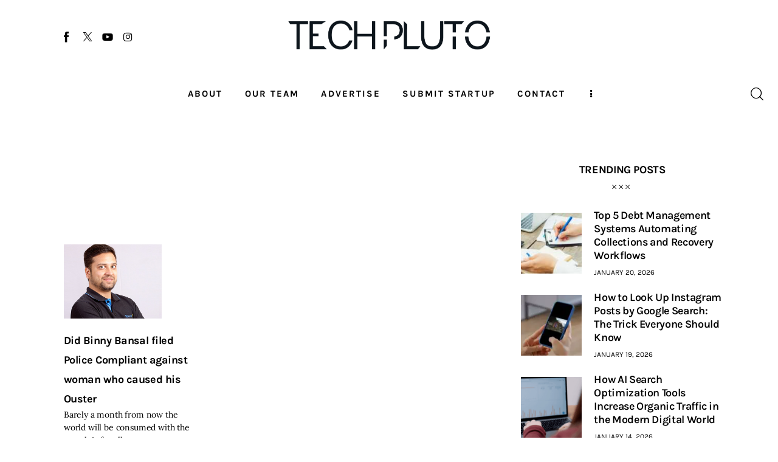

--- FILE ---
content_type: text/html; charset=UTF-8
request_url: https://www.techpluto.com/tag/binny-bansal-resigns/
body_size: 22589
content:
<!DOCTYPE html>
<html lang="en-US" class="no-js scheme_default">

<head>
				<meta charset="UTF-8">
					<meta name="viewport" content="width=device-width, initial-scale=1">
		<meta name="format-detection" content="telephone=no">
		<link rel="profile" href="//gmpg.org/xfn/11">
		<meta name='robots' content='index, follow, max-image-preview:large, max-snippet:-1, max-video-preview:-1' />

	<!-- This site is optimized with the Yoast SEO plugin v26.8 - https://yoast.com/product/yoast-seo-wordpress/ -->
	<title>Binny Bansal resigns Archives - TechPluto - Latest Startup &amp; Tech News</title>
	<link rel="canonical" href="https://www.techpluto.com/tag/binny-bansal-resigns/" />
	<meta property="og:locale" content="en_US" />
	<meta property="og:type" content="article" />
	<meta property="og:title" content="Binny Bansal resigns Archives - TechPluto - Latest Startup &amp; Tech News" />
	<meta property="og:url" content="https://www.techpluto.com/tag/binny-bansal-resigns/" />
	<meta property="og:site_name" content="TechPluto - Latest Startup &amp; Tech News" />
	<meta property="og:image" content="https://www.techpluto.com/wp-content/uploads/2019/01/TechPluto_1.png" />
	<meta property="og:image:width" content="1731" />
	<meta property="og:image:height" content="810" />
	<meta property="og:image:type" content="image/png" />
	<meta name="twitter:card" content="summary_large_image" />
	<meta name="twitter:site" content="@TechPluto" />
	<script type="application/ld+json" class="yoast-schema-graph">{"@context":"https://schema.org","@graph":[{"@type":"CollectionPage","@id":"https://www.techpluto.com/tag/binny-bansal-resigns/","url":"https://www.techpluto.com/tag/binny-bansal-resigns/","name":"Binny Bansal resigns Archives - TechPluto - Latest Startup &amp; Tech News","isPartOf":{"@id":"https://www.techpluto.com/#website"},"primaryImageOfPage":{"@id":"https://www.techpluto.com/tag/binny-bansal-resigns/#primaryimage"},"image":{"@id":"https://www.techpluto.com/tag/binny-bansal-resigns/#primaryimage"},"thumbnailUrl":"https://www.techpluto.com/wp-content/uploads/2018/11/Binny.jpg","breadcrumb":{"@id":"https://www.techpluto.com/tag/binny-bansal-resigns/#breadcrumb"},"inLanguage":"en-US"},{"@type":"ImageObject","inLanguage":"en-US","@id":"https://www.techpluto.com/tag/binny-bansal-resigns/#primaryimage","url":"https://www.techpluto.com/wp-content/uploads/2018/11/Binny.jpg","contentUrl":"https://www.techpluto.com/wp-content/uploads/2018/11/Binny.jpg","width":800,"height":400,"caption":"Sources claim that Binny Bansal is making a comeback with a new startup"},{"@type":"BreadcrumbList","@id":"https://www.techpluto.com/tag/binny-bansal-resigns/#breadcrumb","itemListElement":[{"@type":"ListItem","position":1,"name":"Home","item":"https://www.techpluto.com/"},{"@type":"ListItem","position":2,"name":"Binny Bansal resigns"}]},{"@type":"WebSite","@id":"https://www.techpluto.com/#website","url":"https://www.techpluto.com/","name":"Platform to Showcase Innovative Startups and Tech News","description":"Platform to Showcase Innovative Startups and Tech News","publisher":{"@id":"https://www.techpluto.com/#organization"},"potentialAction":[{"@type":"SearchAction","target":{"@type":"EntryPoint","urlTemplate":"https://www.techpluto.com/?s={search_term_string}"},"query-input":{"@type":"PropertyValueSpecification","valueRequired":true,"valueName":"search_term_string"}}],"inLanguage":"en-US"},{"@type":"Organization","@id":"https://www.techpluto.com/#organization","name":"Accunite Solutions Pvt Ltd","url":"https://www.techpluto.com/","logo":{"@type":"ImageObject","inLanguage":"en-US","@id":"https://www.techpluto.com/#/schema/logo/image/","url":"https://www.techpluto.com/wp-content/uploads/2023/08/Tech_Pluto_Logo.png_2-removebg-preview.png","contentUrl":"https://www.techpluto.com/wp-content/uploads/2023/08/Tech_Pluto_Logo.png_2-removebg-preview.png","width":1091,"height":160,"caption":"Accunite Solutions Pvt Ltd"},"image":{"@id":"https://www.techpluto.com/#/schema/logo/image/"},"sameAs":["https://www.facebook.com/techplutoMedia/","https://x.com/TechPluto"]}]}</script>
	<!-- / Yoast SEO plugin. -->


<link rel='dns-prefetch' href='//www.techpluto.com' />
<link rel='dns-prefetch' href='//www.googletagmanager.com' />
<link rel="alternate" type="application/rss+xml" title="TechPluto - Latest Startup &amp; Tech News &raquo; Feed" href="https://www.techpluto.com/feed/" />
<link rel="alternate" type="application/rss+xml" title="TechPluto - Latest Startup &amp; Tech News &raquo; Comments Feed" href="https://www.techpluto.com/comments/feed/" />
<link rel="alternate" type="application/rss+xml" title="TechPluto - Latest Startup &amp; Tech News &raquo; Binny Bansal resigns Tag Feed" href="https://www.techpluto.com/tag/binny-bansal-resigns/feed/" />
			<meta property="og:type" content="website" />
			<meta property="og:site_name" content="TechPluto - Latest Startup &amp; Tech News" />
			<meta property="og:description" content="Platform to Showcase Innovative Startups and Tech News" />
							<meta property="og:image" content="https://www.techpluto.com/wp-content/uploads/2023/08/Tech_Pluto_Logo.png_2-removebg-preview.png" />
				<style id='wp-img-auto-sizes-contain-inline-css' type='text/css'>
img:is([sizes=auto i],[sizes^="auto," i]){contain-intrinsic-size:3000px 1500px}
/*# sourceURL=wp-img-auto-sizes-contain-inline-css */
</style>
<link property="stylesheet" rel='stylesheet' id='trx_addons-icons-css' href='https://www.techpluto.com/wp-content/plugins/trx_addons/css/font-icons/css/trx_addons_icons.css' type='text/css' media='all' />
<link property="stylesheet" rel='stylesheet' id='kicker-font-Lora-css' href='https://www.techpluto.com/wp-content/themes/kicker/skins/default-gutenberg/css/font-face/Lora/stylesheet.css' type='text/css' media='all' />
<link property="stylesheet" rel='stylesheet' id='kicker-font-Karla-css' href='https://www.techpluto.com/wp-content/themes/kicker/skins/default-gutenberg/css/font-face/Karla/stylesheet.css' type='text/css' media='all' />
<link property="stylesheet" rel='stylesheet' id='kicker-fontello-css' href='https://www.techpluto.com/wp-content/themes/kicker/skins/default-gutenberg/css/font-icons/css/fontello.css' type='text/css' media='all' />
<link property="stylesheet" rel='alternate stylesheet' id='powerkit-icons-css' href='https://www.techpluto.com/wp-content/plugins/powerkit/assets/fonts/powerkit-icons.woff?ver=3.0.4' type='text/css' as='font' type='font/wof' crossorigin />
<link property="stylesheet" rel='stylesheet' id='powerkit-css' href='https://www.techpluto.com/wp-content/plugins/powerkit/assets/css/powerkit.css?ver=3.0.4' type='text/css' media='all' />
<link property="stylesheet" rel='stylesheet' id='hfe-widgets-style-css' href='https://www.techpluto.com/wp-content/plugins/header-footer-elementor/inc/widgets-css/frontend.css?ver=2.8.1' type='text/css' media='all' />
<link property="stylesheet" rel='stylesheet' id='wp-block-library-css' href='https://www.techpluto.com/wp-includes/css/dist/block-library/style.min.css?ver=4b5c4fac63b0301bcb4e52e8f52b7d0c' type='text/css' media='all' />
<style id='global-styles-inline-css' type='text/css'>
:root{--wp--preset--aspect-ratio--square: 1;--wp--preset--aspect-ratio--4-3: 4/3;--wp--preset--aspect-ratio--3-4: 3/4;--wp--preset--aspect-ratio--3-2: 3/2;--wp--preset--aspect-ratio--2-3: 2/3;--wp--preset--aspect-ratio--16-9: 16/9;--wp--preset--aspect-ratio--9-16: 9/16;--wp--preset--color--black: #000000;--wp--preset--color--cyan-bluish-gray: #abb8c3;--wp--preset--color--white: #ffffff;--wp--preset--color--pale-pink: #f78da7;--wp--preset--color--vivid-red: #cf2e2e;--wp--preset--color--luminous-vivid-orange: #ff6900;--wp--preset--color--luminous-vivid-amber: #fcb900;--wp--preset--color--light-green-cyan: #7bdcb5;--wp--preset--color--vivid-green-cyan: #00d084;--wp--preset--color--pale-cyan-blue: #8ed1fc;--wp--preset--color--vivid-cyan-blue: #0693e3;--wp--preset--color--vivid-purple: #9b51e0;--wp--preset--color--bg-color: #ffffff;--wp--preset--color--bd-color: #EAEAEA;--wp--preset--color--bd-hover: #D2D4D4;--wp--preset--color--text-dark: #121418;--wp--preset--color--text-light: #A5A6AA;--wp--preset--color--text-link: #E93314;--wp--preset--color--text-hover: #E14B31;--wp--preset--color--text-link-2: #F8632E;--wp--preset--color--text-hover-2: #D84713;--wp--preset--color--text-link-3: #C5A48E;--wp--preset--color--text-hover-3: #AB8E7A;--wp--preset--gradient--vivid-cyan-blue-to-vivid-purple: linear-gradient(135deg,rgb(6,147,227) 0%,rgb(155,81,224) 100%);--wp--preset--gradient--light-green-cyan-to-vivid-green-cyan: linear-gradient(135deg,rgb(122,220,180) 0%,rgb(0,208,130) 100%);--wp--preset--gradient--luminous-vivid-amber-to-luminous-vivid-orange: linear-gradient(135deg,rgb(252,185,0) 0%,rgb(255,105,0) 100%);--wp--preset--gradient--luminous-vivid-orange-to-vivid-red: linear-gradient(135deg,rgb(255,105,0) 0%,rgb(207,46,46) 100%);--wp--preset--gradient--very-light-gray-to-cyan-bluish-gray: linear-gradient(135deg,rgb(238,238,238) 0%,rgb(169,184,195) 100%);--wp--preset--gradient--cool-to-warm-spectrum: linear-gradient(135deg,rgb(74,234,220) 0%,rgb(151,120,209) 20%,rgb(207,42,186) 40%,rgb(238,44,130) 60%,rgb(251,105,98) 80%,rgb(254,248,76) 100%);--wp--preset--gradient--blush-light-purple: linear-gradient(135deg,rgb(255,206,236) 0%,rgb(152,150,240) 100%);--wp--preset--gradient--blush-bordeaux: linear-gradient(135deg,rgb(254,205,165) 0%,rgb(254,45,45) 50%,rgb(107,0,62) 100%);--wp--preset--gradient--luminous-dusk: linear-gradient(135deg,rgb(255,203,112) 0%,rgb(199,81,192) 50%,rgb(65,88,208) 100%);--wp--preset--gradient--pale-ocean: linear-gradient(135deg,rgb(255,245,203) 0%,rgb(182,227,212) 50%,rgb(51,167,181) 100%);--wp--preset--gradient--electric-grass: linear-gradient(135deg,rgb(202,248,128) 0%,rgb(113,206,126) 100%);--wp--preset--gradient--midnight: linear-gradient(135deg,rgb(2,3,129) 0%,rgb(40,116,252) 100%);--wp--preset--gradient--vertical-link-to-hover: linear-gradient(to bottom,var(--theme-color-text_link) 0%,var(--theme-color-text_hover) 100%);--wp--preset--gradient--diagonal-link-to-hover: linear-gradient(to bottom right,var(--theme-color-text_link) 0%,var(--theme-color-text_hover) 100%);--wp--preset--font-size--small: 13px;--wp--preset--font-size--medium: clamp(14px, 0.875rem + ((1vw - 3.2px) * 0.619), 20px);--wp--preset--font-size--large: clamp(22.041px, 1.378rem + ((1vw - 3.2px) * 1.439), 36px);--wp--preset--font-size--x-large: clamp(25.014px, 1.563rem + ((1vw - 3.2px) * 1.751), 42px);--wp--preset--font-family--p-font: Lora;--wp--preset--font-family--post-font: inherit;--wp--preset--font-family--h-1-font: Karla;--wp--preset--spacing--20: 0.44rem;--wp--preset--spacing--30: 0.67rem;--wp--preset--spacing--40: 1rem;--wp--preset--spacing--50: 1.5rem;--wp--preset--spacing--60: 2.25rem;--wp--preset--spacing--70: 3.38rem;--wp--preset--spacing--80: 5.06rem;--wp--preset--shadow--natural: 6px 6px 9px rgba(0, 0, 0, 0.2);--wp--preset--shadow--deep: 12px 12px 50px rgba(0, 0, 0, 0.4);--wp--preset--shadow--sharp: 6px 6px 0px rgba(0, 0, 0, 0.2);--wp--preset--shadow--outlined: 6px 6px 0px -3px rgb(255, 255, 255), 6px 6px rgb(0, 0, 0);--wp--preset--shadow--crisp: 6px 6px 0px rgb(0, 0, 0);--wp--custom--spacing--tiny: var(--sc-space-tiny,   1rem);--wp--custom--spacing--small: var(--sc-space-small,  2rem);--wp--custom--spacing--medium: var(--sc-space-medium, 3.3333rem);--wp--custom--spacing--large: var(--sc-space-large,  6.6667rem);--wp--custom--spacing--huge: var(--sc-space-huge,   8.6667rem);}:root { --wp--style--global--content-size: 850px;--wp--style--global--wide-size: 1290px; }:where(body) { margin: 0; }.wp-site-blocks > .alignleft { float: left; margin-right: 2em; }.wp-site-blocks > .alignright { float: right; margin-left: 2em; }.wp-site-blocks > .aligncenter { justify-content: center; margin-left: auto; margin-right: auto; }:where(.is-layout-flex){gap: 0.5em;}:where(.is-layout-grid){gap: 0.5em;}.is-layout-flow > .alignleft{float: left;margin-inline-start: 0;margin-inline-end: 2em;}.is-layout-flow > .alignright{float: right;margin-inline-start: 2em;margin-inline-end: 0;}.is-layout-flow > .aligncenter{margin-left: auto !important;margin-right: auto !important;}.is-layout-constrained > .alignleft{float: left;margin-inline-start: 0;margin-inline-end: 2em;}.is-layout-constrained > .alignright{float: right;margin-inline-start: 2em;margin-inline-end: 0;}.is-layout-constrained > .aligncenter{margin-left: auto !important;margin-right: auto !important;}.is-layout-constrained > :where(:not(.alignleft):not(.alignright):not(.alignfull)){max-width: var(--wp--style--global--content-size);margin-left: auto !important;margin-right: auto !important;}.is-layout-constrained > .alignwide{max-width: var(--wp--style--global--wide-size);}body .is-layout-flex{display: flex;}.is-layout-flex{flex-wrap: wrap;align-items: center;}.is-layout-flex > :is(*, div){margin: 0;}body .is-layout-grid{display: grid;}.is-layout-grid > :is(*, div){margin: 0;}body{padding-top: 0px;padding-right: 0px;padding-bottom: 0px;padding-left: 0px;}a:where(:not(.wp-element-button)){text-decoration: underline;}:root :where(.wp-element-button, .wp-block-button__link){background-color: #32373c;border-width: 0;color: #fff;font-family: inherit;font-size: inherit;font-style: inherit;font-weight: inherit;letter-spacing: inherit;line-height: inherit;padding-top: calc(0.667em + 2px);padding-right: calc(1.333em + 2px);padding-bottom: calc(0.667em + 2px);padding-left: calc(1.333em + 2px);text-decoration: none;text-transform: inherit;}.has-black-color{color: var(--wp--preset--color--black) !important;}.has-cyan-bluish-gray-color{color: var(--wp--preset--color--cyan-bluish-gray) !important;}.has-white-color{color: var(--wp--preset--color--white) !important;}.has-pale-pink-color{color: var(--wp--preset--color--pale-pink) !important;}.has-vivid-red-color{color: var(--wp--preset--color--vivid-red) !important;}.has-luminous-vivid-orange-color{color: var(--wp--preset--color--luminous-vivid-orange) !important;}.has-luminous-vivid-amber-color{color: var(--wp--preset--color--luminous-vivid-amber) !important;}.has-light-green-cyan-color{color: var(--wp--preset--color--light-green-cyan) !important;}.has-vivid-green-cyan-color{color: var(--wp--preset--color--vivid-green-cyan) !important;}.has-pale-cyan-blue-color{color: var(--wp--preset--color--pale-cyan-blue) !important;}.has-vivid-cyan-blue-color{color: var(--wp--preset--color--vivid-cyan-blue) !important;}.has-vivid-purple-color{color: var(--wp--preset--color--vivid-purple) !important;}.has-bg-color-color{color: var(--wp--preset--color--bg-color) !important;}.has-bd-color-color{color: var(--wp--preset--color--bd-color) !important;}.has-bd-hover-color{color: var(--wp--preset--color--bd-hover) !important;}.has-text-dark-color{color: var(--wp--preset--color--text-dark) !important;}.has-text-light-color{color: var(--wp--preset--color--text-light) !important;}.has-text-link-color{color: var(--wp--preset--color--text-link) !important;}.has-text-hover-color{color: var(--wp--preset--color--text-hover) !important;}.has-text-link-2-color{color: var(--wp--preset--color--text-link-2) !important;}.has-text-hover-2-color{color: var(--wp--preset--color--text-hover-2) !important;}.has-text-link-3-color{color: var(--wp--preset--color--text-link-3) !important;}.has-text-hover-3-color{color: var(--wp--preset--color--text-hover-3) !important;}.has-black-background-color{background-color: var(--wp--preset--color--black) !important;}.has-cyan-bluish-gray-background-color{background-color: var(--wp--preset--color--cyan-bluish-gray) !important;}.has-white-background-color{background-color: var(--wp--preset--color--white) !important;}.has-pale-pink-background-color{background-color: var(--wp--preset--color--pale-pink) !important;}.has-vivid-red-background-color{background-color: var(--wp--preset--color--vivid-red) !important;}.has-luminous-vivid-orange-background-color{background-color: var(--wp--preset--color--luminous-vivid-orange) !important;}.has-luminous-vivid-amber-background-color{background-color: var(--wp--preset--color--luminous-vivid-amber) !important;}.has-light-green-cyan-background-color{background-color: var(--wp--preset--color--light-green-cyan) !important;}.has-vivid-green-cyan-background-color{background-color: var(--wp--preset--color--vivid-green-cyan) !important;}.has-pale-cyan-blue-background-color{background-color: var(--wp--preset--color--pale-cyan-blue) !important;}.has-vivid-cyan-blue-background-color{background-color: var(--wp--preset--color--vivid-cyan-blue) !important;}.has-vivid-purple-background-color{background-color: var(--wp--preset--color--vivid-purple) !important;}.has-bg-color-background-color{background-color: var(--wp--preset--color--bg-color) !important;}.has-bd-color-background-color{background-color: var(--wp--preset--color--bd-color) !important;}.has-bd-hover-background-color{background-color: var(--wp--preset--color--bd-hover) !important;}.has-text-dark-background-color{background-color: var(--wp--preset--color--text-dark) !important;}.has-text-light-background-color{background-color: var(--wp--preset--color--text-light) !important;}.has-text-link-background-color{background-color: var(--wp--preset--color--text-link) !important;}.has-text-hover-background-color{background-color: var(--wp--preset--color--text-hover) !important;}.has-text-link-2-background-color{background-color: var(--wp--preset--color--text-link-2) !important;}.has-text-hover-2-background-color{background-color: var(--wp--preset--color--text-hover-2) !important;}.has-text-link-3-background-color{background-color: var(--wp--preset--color--text-link-3) !important;}.has-text-hover-3-background-color{background-color: var(--wp--preset--color--text-hover-3) !important;}.has-black-border-color{border-color: var(--wp--preset--color--black) !important;}.has-cyan-bluish-gray-border-color{border-color: var(--wp--preset--color--cyan-bluish-gray) !important;}.has-white-border-color{border-color: var(--wp--preset--color--white) !important;}.has-pale-pink-border-color{border-color: var(--wp--preset--color--pale-pink) !important;}.has-vivid-red-border-color{border-color: var(--wp--preset--color--vivid-red) !important;}.has-luminous-vivid-orange-border-color{border-color: var(--wp--preset--color--luminous-vivid-orange) !important;}.has-luminous-vivid-amber-border-color{border-color: var(--wp--preset--color--luminous-vivid-amber) !important;}.has-light-green-cyan-border-color{border-color: var(--wp--preset--color--light-green-cyan) !important;}.has-vivid-green-cyan-border-color{border-color: var(--wp--preset--color--vivid-green-cyan) !important;}.has-pale-cyan-blue-border-color{border-color: var(--wp--preset--color--pale-cyan-blue) !important;}.has-vivid-cyan-blue-border-color{border-color: var(--wp--preset--color--vivid-cyan-blue) !important;}.has-vivid-purple-border-color{border-color: var(--wp--preset--color--vivid-purple) !important;}.has-bg-color-border-color{border-color: var(--wp--preset--color--bg-color) !important;}.has-bd-color-border-color{border-color: var(--wp--preset--color--bd-color) !important;}.has-bd-hover-border-color{border-color: var(--wp--preset--color--bd-hover) !important;}.has-text-dark-border-color{border-color: var(--wp--preset--color--text-dark) !important;}.has-text-light-border-color{border-color: var(--wp--preset--color--text-light) !important;}.has-text-link-border-color{border-color: var(--wp--preset--color--text-link) !important;}.has-text-hover-border-color{border-color: var(--wp--preset--color--text-hover) !important;}.has-text-link-2-border-color{border-color: var(--wp--preset--color--text-link-2) !important;}.has-text-hover-2-border-color{border-color: var(--wp--preset--color--text-hover-2) !important;}.has-text-link-3-border-color{border-color: var(--wp--preset--color--text-link-3) !important;}.has-text-hover-3-border-color{border-color: var(--wp--preset--color--text-hover-3) !important;}.has-vivid-cyan-blue-to-vivid-purple-gradient-background{background: var(--wp--preset--gradient--vivid-cyan-blue-to-vivid-purple) !important;}.has-light-green-cyan-to-vivid-green-cyan-gradient-background{background: var(--wp--preset--gradient--light-green-cyan-to-vivid-green-cyan) !important;}.has-luminous-vivid-amber-to-luminous-vivid-orange-gradient-background{background: var(--wp--preset--gradient--luminous-vivid-amber-to-luminous-vivid-orange) !important;}.has-luminous-vivid-orange-to-vivid-red-gradient-background{background: var(--wp--preset--gradient--luminous-vivid-orange-to-vivid-red) !important;}.has-very-light-gray-to-cyan-bluish-gray-gradient-background{background: var(--wp--preset--gradient--very-light-gray-to-cyan-bluish-gray) !important;}.has-cool-to-warm-spectrum-gradient-background{background: var(--wp--preset--gradient--cool-to-warm-spectrum) !important;}.has-blush-light-purple-gradient-background{background: var(--wp--preset--gradient--blush-light-purple) !important;}.has-blush-bordeaux-gradient-background{background: var(--wp--preset--gradient--blush-bordeaux) !important;}.has-luminous-dusk-gradient-background{background: var(--wp--preset--gradient--luminous-dusk) !important;}.has-pale-ocean-gradient-background{background: var(--wp--preset--gradient--pale-ocean) !important;}.has-electric-grass-gradient-background{background: var(--wp--preset--gradient--electric-grass) !important;}.has-midnight-gradient-background{background: var(--wp--preset--gradient--midnight) !important;}.has-vertical-link-to-hover-gradient-background{background: var(--wp--preset--gradient--vertical-link-to-hover) !important;}.has-diagonal-link-to-hover-gradient-background{background: var(--wp--preset--gradient--diagonal-link-to-hover) !important;}.has-small-font-size{font-size: var(--wp--preset--font-size--small) !important;}.has-medium-font-size{font-size: var(--wp--preset--font-size--medium) !important;}.has-large-font-size{font-size: var(--wp--preset--font-size--large) !important;}.has-x-large-font-size{font-size: var(--wp--preset--font-size--x-large) !important;}.has-p-font-font-family{font-family: var(--wp--preset--font-family--p-font) !important;}.has-post-font-font-family{font-family: var(--wp--preset--font-family--post-font) !important;}.has-h-1-font-font-family{font-family: var(--wp--preset--font-family--h-1-font) !important;}
:root :where(.wp-block-button .wp-block-button__link){background-color: var(--theme-color-text_link);border-radius: 0;color: var(--theme-color-inverse_link);font-family: var(--theme-font-button_font-family);font-size: var(--theme-font-button_font-size);font-weight: var(--theme-font-button_font-weight);line-height: var(--theme-font-button_line-height);}
:where(.wp-block-post-template.is-layout-flex){gap: 1.25em;}:where(.wp-block-post-template.is-layout-grid){gap: 1.25em;}
:where(.wp-block-term-template.is-layout-flex){gap: 1.25em;}:where(.wp-block-term-template.is-layout-grid){gap: 1.25em;}
:where(.wp-block-columns.is-layout-flex){gap: 2em;}:where(.wp-block-columns.is-layout-grid){gap: 2em;}
:root :where(.wp-block-pullquote){border-width: 1px 0;font-size: clamp(0.984em, 0.984rem + ((1vw - 0.2em) * 0.851), 1.5em);line-height: 1.6;}
:root :where(.wp-block-post-comments){padding-top: var(--wp--custom--spacing--small);}
:root :where(.wp-block-quote){border-width: 1px;}
/*# sourceURL=global-styles-inline-css */
</style>
<link property="stylesheet" rel='stylesheet' id='contact-form-7-css' href='https://www.techpluto.com/wp-content/plugins/contact-form-7/includes/css/styles.css?ver=6.1.4' type='text/css' media='all' />
<link property="stylesheet" rel='stylesheet' id='powerkit-author-box-css' href='https://www.techpluto.com/wp-content/plugins/powerkit/modules/author-box/public/css/public-powerkit-author-box.css?ver=3.0.4' type='text/css' media='all' />
<link property="stylesheet" rel='stylesheet' id='powerkit-social-links-css' href='https://www.techpluto.com/wp-content/plugins/powerkit/modules/social-links/public/css/public-powerkit-social-links.css?ver=3.0.4' type='text/css' media='all' />
<link property="stylesheet" rel='stylesheet' id='powerkit-twitter-css' href='https://www.techpluto.com/wp-content/plugins/powerkit/modules/twitter/public/css/public-powerkit-twitter.css?ver=3.0.4' type='text/css' media='all' />
<link property="stylesheet" rel='stylesheet' id='magnific-popup-css' href='https://www.techpluto.com/wp-content/plugins/trx_addons/js/magnific/magnific-popup.min.css' type='text/css' media='all' />
<link property="stylesheet" rel='stylesheet' id='trx-popup-style-css' href='https://www.techpluto.com/wp-content/plugins/trx_popup/css/style.css' type='text/css' media='all' />
<link property="stylesheet" rel='stylesheet' id='trx-popup-custom-css' href='https://www.techpluto.com/wp-content/plugins/trx_popup/css/custom.css' type='text/css' media='all' />
<link property="stylesheet" rel='stylesheet' id='trx-popup-stylesheet-css' href='https://www.techpluto.com/wp-content/plugins/trx_popup/css/fonts/Inter/stylesheet.css' type='text/css' media='all' />




<link property="stylesheet" rel='stylesheet' id='widget-posts-css' href='https://www.techpluto.com/wp-content/plugins/elementor-pro/assets/css/widget-posts.min.css?ver=3.29.2' type='text/css' media='all' />









<link property="stylesheet" rel='stylesheet' id='hfe-widget-blockquote-css' href='https://www.techpluto.com/wp-content/plugins/elementor-pro/assets/css/widget-blockquote.min.css?ver=3.25.0' type='text/css' media='all' />
<link property="stylesheet" rel='stylesheet' id='hfe-mega-menu-css' href='https://www.techpluto.com/wp-content/plugins/elementor-pro/assets/css/widget-mega-menu.min.css?ver=3.26.2' type='text/css' media='all' />
<link property="stylesheet" rel='stylesheet' id='hfe-nav-menu-widget-css' href='https://www.techpluto.com/wp-content/plugins/elementor-pro/assets/css/widget-nav-menu.min.css?ver=3.26.0' type='text/css' media='all' />

<link property="stylesheet" rel='stylesheet' id='hfe-style-css' href='https://www.techpluto.com/wp-content/plugins/header-footer-elementor/assets/css/header-footer-elementor.css?ver=2.8.1' type='text/css' media='all' />
<link property="stylesheet" rel='stylesheet' id='elementor-icons-css' href='https://www.techpluto.com/wp-content/plugins/elementor/assets/lib/eicons/css/elementor-icons.min.css?ver=5.46.0' type='text/css' media='all' />
<link property="stylesheet" rel='stylesheet' id='elementor-frontend-css' href='https://www.techpluto.com/wp-content/plugins/elementor/assets/css/frontend.min.css?ver=3.34.2' type='text/css' media='all' />
<link property="stylesheet" rel='stylesheet' id='elementor-post-48774-css' href='https://www.techpluto.com/wp-content/uploads/elementor/css/post-48774.css?ver=1768917906' type='text/css' media='all' />
<link property="stylesheet" rel='stylesheet' id='elementor-post-48786-css' href='https://www.techpluto.com/wp-content/uploads/elementor/css/post-48786.css?ver=1768917907' type='text/css' media='all' />
<link property="stylesheet" rel='stylesheet' id='elementor-post-48776-css' href='https://www.techpluto.com/wp-content/uploads/elementor/css/post-48776.css?ver=1768917907' type='text/css' media='all' />
<link property="stylesheet" rel='stylesheet' id='elementor-post-48769-css' href='https://www.techpluto.com/wp-content/uploads/elementor/css/post-48769.css?ver=1768917923' type='text/css' media='all' />
<link property="stylesheet" rel='stylesheet' id='hfe-elementor-icons-css' href='https://www.techpluto.com/wp-content/plugins/elementor/assets/lib/eicons/css/elementor-icons.min.css?ver=5.34.0' type='text/css' media='all' />
<link property="stylesheet" rel='stylesheet' id='hfe-icons-list-css' href='https://www.techpluto.com/wp-content/plugins/elementor/assets/css/widget-icon-list.min.css?ver=3.24.3' type='text/css' media='all' />
<link property="stylesheet" rel='stylesheet' id='hfe-social-icons-css' href='https://www.techpluto.com/wp-content/plugins/elementor/assets/css/widget-social-icons.min.css?ver=3.24.0' type='text/css' media='all' />
<link property="stylesheet" rel='stylesheet' id='hfe-social-share-icons-brands-css' href='https://www.techpluto.com/wp-content/plugins/elementor/assets/lib/font-awesome/css/brands.css?ver=5.15.3' type='text/css' media='all' />
<link property="stylesheet" rel='stylesheet' id='hfe-social-share-icons-fontawesome-css' href='https://www.techpluto.com/wp-content/plugins/elementor/assets/lib/font-awesome/css/fontawesome.css?ver=5.15.3' type='text/css' media='all' />
<link property="stylesheet" rel='stylesheet' id='hfe-nav-menu-icons-css' href='https://www.techpluto.com/wp-content/plugins/elementor/assets/lib/font-awesome/css/solid.css?ver=5.15.3' type='text/css' media='all' />
<link property="stylesheet" rel='stylesheet' id='elementor-post-48705-css' href='https://www.techpluto.com/wp-content/uploads/elementor/css/post-48705.css?ver=1768917909' type='text/css' media='all' />
<link property="stylesheet" rel='stylesheet' id='widget-spacer-css' href='https://www.techpluto.com/wp-content/plugins/elementor/assets/css/widget-spacer.min.css?ver=3.34.2' type='text/css' media='all' />
<link property="stylesheet" rel='stylesheet' id='widget-divider-css' href='https://www.techpluto.com/wp-content/plugins/elementor/assets/css/widget-divider.min.css?ver=3.34.2' type='text/css' media='all' />
<link property="stylesheet" rel='stylesheet' id='trx_addons-css' href='https://www.techpluto.com/wp-content/plugins/trx_addons/css/__styles.css' type='text/css' media='all' />
<link property="stylesheet" rel='stylesheet' id='trx_addons-sc_content-css' href='https://www.techpluto.com/wp-content/plugins/trx_addons/components/shortcodes/content/content.css' type='text/css' media='all' />
<link property="stylesheet" rel='stylesheet' id='trx_addons-sc_content-responsive-css' href='https://www.techpluto.com/wp-content/plugins/trx_addons/components/shortcodes/content/content.responsive.css' type='text/css' media='(max-width:1439px)' />
<link property="stylesheet" rel='stylesheet' id='trx_addons-animations-css' href='https://www.techpluto.com/wp-content/plugins/trx_addons/css/trx_addons.animations.css' type='text/css' media='all' />
<style id='kadence-blocks-global-variables-inline-css' type='text/css'>
:root {--global-kb-font-size-sm:clamp(0.8rem, 0.73rem + 0.217vw, 0.9rem);--global-kb-font-size-md:clamp(1.1rem, 0.995rem + 0.326vw, 1.25rem);--global-kb-font-size-lg:clamp(1.75rem, 1.576rem + 0.543vw, 2rem);--global-kb-font-size-xl:clamp(2.25rem, 1.728rem + 1.63vw, 3rem);--global-kb-font-size-xxl:clamp(2.5rem, 1.456rem + 3.26vw, 4rem);--global-kb-font-size-xxxl:clamp(2.75rem, 0.489rem + 7.065vw, 6rem);}:root {--global-palette1: #3182CE;--global-palette2: #2B6CB0;--global-palette3: #1A202C;--global-palette4: #2D3748;--global-palette5: #4A5568;--global-palette6: #718096;--global-palette7: #EDF2F7;--global-palette8: #F7FAFC;--global-palette9: #ffffff;}
/*# sourceURL=kadence-blocks-global-variables-inline-css */
</style>




<link property="stylesheet" rel='stylesheet' id='kicker-style-css' href='https://www.techpluto.com/wp-content/themes/kicker/style.css' type='text/css' media='all' />
<link property="stylesheet" rel='stylesheet' id='mediaelement-css' href='https://www.techpluto.com/wp-includes/js/mediaelement/mediaelementplayer-legacy.min.css?ver=4.2.17' type='text/css' media='all' />
<link property="stylesheet" rel='stylesheet' id='wp-mediaelement-css' href='https://www.techpluto.com/wp-includes/js/mediaelement/wp-mediaelement.min.css?ver=4b5c4fac63b0301bcb4e52e8f52b7d0c' type='text/css' media='all' />
<link property="stylesheet" rel='stylesheet' id='kicker-skin-default-gutenberg-css' href='https://www.techpluto.com/wp-content/themes/kicker/skins/default-gutenberg/css/style.css' type='text/css' media='all' />
<link property="stylesheet" rel='stylesheet' id='kicker-gutenberg-css' href='https://www.techpluto.com/wp-content/themes/kicker/skins/default-gutenberg/css/__gutenberg.css' type='text/css' media='all' />
<link property="stylesheet" rel='stylesheet' id='kicker-plugins-css' href='https://www.techpluto.com/wp-content/themes/kicker/skins/default-gutenberg/css/__plugins.css' type='text/css' media='all' />
<link property="stylesheet" rel='stylesheet' id='kicker-powerkit-css' href='https://www.techpluto.com/wp-content/themes/kicker/skins/default-gutenberg/plugins/powerkit/powerkit.css' type='text/css' media='all' />
<link property="stylesheet" rel='stylesheet' id='kicker-custom-css' href='https://www.techpluto.com/wp-content/themes/kicker/skins/default-gutenberg/css/__custom.css' type='text/css' media='all' />
<link property="stylesheet" rel='stylesheet' id='trx_addons-responsive-css' href='https://www.techpluto.com/wp-content/plugins/trx_addons/css/__responsive.css' type='text/css' media='(max-width:1439px)' />
<link property="stylesheet" rel='stylesheet' id='kicker-gutenberg-responsive-css' href='https://www.techpluto.com/wp-content/themes/kicker/skins/default-gutenberg/css/__gutenberg_responsive.css' type='text/css' media='(max-width:1679px)' />
<link property="stylesheet" rel='stylesheet' id='kicker-responsive-css' href='https://www.techpluto.com/wp-content/themes/kicker/skins/default-gutenberg/css/__responsive.css' type='text/css' media='(max-width:1679px)' />
<script type="text/javascript" src="https://www.techpluto.com/wp-includes/js/jquery/jquery.min.js?ver=3.7.1" id="jquery-core-js"></script>
<script type="text/javascript" src="https://www.techpluto.com/wp-includes/js/jquery/jquery-migrate.min.js?ver=3.4.1" id="jquery-migrate-js"></script>
<link rel="https://api.w.org/" href="https://www.techpluto.com/wp-json/" /><link rel="alternate" title="JSON" type="application/json" href="https://www.techpluto.com/wp-json/wp/v2/tags/2388" /><link rel="EditURI" type="application/rsd+xml" title="RSD" href="https://www.techpluto.com/xmlrpc.php?rsd" />

<script type="text/javascript">var ajaxurl = "https://www.techpluto.com/wp-admin/admin-ajax.php";</script><meta name="generator" content="Site Kit by Google 1.164.0" /><meta name="generator" content="Elementor 3.34.2; features: additional_custom_breakpoints; settings: css_print_method-external, google_font-enabled, font_display-block">
      <meta name="onesignal" content="wordpress-plugin"/>
            <script>

      window.OneSignalDeferred = window.OneSignalDeferred || [];

      OneSignalDeferred.push(function(OneSignal) {
        var oneSignal_options = {};
        window._oneSignalInitOptions = oneSignal_options;

        oneSignal_options['serviceWorkerParam'] = { scope: '/' };
oneSignal_options['serviceWorkerPath'] = 'OneSignalSDKWorker.js.php';

        OneSignal.Notifications.setDefaultUrl("https://www.techpluto.com");

        oneSignal_options['wordpress'] = true;
oneSignal_options['appId'] = '0af59c66-3c90-45f5-a833-f04f6714284a';
oneSignal_options['allowLocalhostAsSecureOrigin'] = true;
oneSignal_options['welcomeNotification'] = { };
oneSignal_options['welcomeNotification']['disable'] = true;
oneSignal_options['path'] = "https://www.techpluto.com/wp-content/plugins/onesignal-free-web-push-notifications/sdk_files/";
oneSignal_options['safari_web_id'] = "web.onesignal.auto.54d60a3d-c0d7-4ae1-b490-c29a9cfa7b70";
oneSignal_options['promptOptions'] = { };
oneSignal_options['promptOptions']['acceptButtonText'] = "Accept";
oneSignal_options['promptOptions']['cancelButtonText'] = "No thanks";
oneSignal_options['promptOptions']['siteName'] = "http://www.techpluto.com";
              OneSignal.init(window._oneSignalInitOptions);
              OneSignal.Slidedown.promptPush()      });

      function documentInitOneSignal() {
        var oneSignal_elements = document.getElementsByClassName("OneSignal-prompt");

        var oneSignalLinkClickHandler = function(event) { OneSignal.Notifications.requestPermission(); event.preventDefault(); };        for(var i = 0; i < oneSignal_elements.length; i++)
          oneSignal_elements[i].addEventListener('click', oneSignalLinkClickHandler, false);
      }

      if (document.readyState === 'complete') {
           documentInitOneSignal();
      }
      else {
           window.addEventListener("load", function(event){
               documentInitOneSignal();
          });
      }
    </script>
			<style>
				.e-con.e-parent:nth-of-type(n+4):not(.e-lazyloaded):not(.e-no-lazyload),
				.e-con.e-parent:nth-of-type(n+4):not(.e-lazyloaded):not(.e-no-lazyload) * {
					background-image: none !important;
				}
				@media screen and (max-height: 1024px) {
					.e-con.e-parent:nth-of-type(n+3):not(.e-lazyloaded):not(.e-no-lazyload),
					.e-con.e-parent:nth-of-type(n+3):not(.e-lazyloaded):not(.e-no-lazyload) * {
						background-image: none !important;
					}
				}
				@media screen and (max-height: 640px) {
					.e-con.e-parent:nth-of-type(n+2):not(.e-lazyloaded):not(.e-no-lazyload),
					.e-con.e-parent:nth-of-type(n+2):not(.e-lazyloaded):not(.e-no-lazyload) * {
						background-image: none !important;
					}
				}
			</style>
			<link rel="icon" href="https://www.techpluto.com/wp-content/uploads/2023/08/cropped-tp-bw_1-32x32.png" sizes="32x32" />
<link rel="icon" href="https://www.techpluto.com/wp-content/uploads/2023/08/cropped-tp-bw_1-192x192.png" sizes="192x192" />
<link rel="apple-touch-icon" href="https://www.techpluto.com/wp-content/uploads/2023/08/cropped-tp-bw_1-180x180.png" />
<meta name="msapplication-TileImage" content="https://www.techpluto.com/wp-content/uploads/2023/08/cropped-tp-bw_1-270x270.png" />

<style type="text/css" id="trx_addons-inline-styles-inline-css">.trx_addons_inline_1689933859{width:440px;}.trx_addons_inline_1464878983 img.logo_image{max-height:35px;}</style></head>

<body class="archive tag tag-binny-bansal-resigns tag-2388 wp-custom-logo wp-embed-responsive wp-theme-kicker ehf-template-kicker ehf-stylesheet-kicker skin_default-gutenberg sidebar_present scheme_default blog_mode_tag body_style_wide  is_stream blog_style_excerpt sidebar_show sidebar_right sidebar_small_screen_below trx_addons_present header_type_custom header_style_header-custom-48705 header_position_default menu_side_ no_layout fixed_blocks_sticky elementor-page-48769 elementor-default elementor-template-full-width elementor-kit-48774">

	
	<div class="body_wrap" >

		
		<div class="page_wrap" >

			
							<a class="kicker_skip_link skip_to_content_link" href="#content_skip_link_anchor" tabindex="0">Skip to content</a>
								<a class="kicker_skip_link skip_to_sidebar_link" href="#sidebar_skip_link_anchor" tabindex="0">Skip to sidebar</a>
								<a class="kicker_skip_link skip_to_footer_link" href="#footer_skip_link_anchor" tabindex="0">Skip to footer</a>

				<header class="top_panel top_panel_custom top_panel_custom_48705 top_panel_custom_header-style-1				 without_bg_image">
	<div class="content_wrap">		<div data-elementor-type="cpt_layouts" data-elementor-id="48705" class="elementor elementor-48705" data-elementor-post-type="cpt_layouts">
						<section class="elementor-section elementor-top-section elementor-element elementor-element-eb11326 elementor-section-boxed elementor-section-height-default elementor-section-height-default sc_fly_static" data-id="eb11326" data-element_type="section" data-settings="{&quot;background_background&quot;:&quot;classic&quot;}">
						<div class="elementor-container elementor-column-gap-default">
					<div class="elementor-column elementor-col-100 elementor-top-column elementor-element elementor-element-3e8621a sc_content_align_inherit sc_layouts_column_icons_position_left sc_fly_static" data-id="3e8621a" data-element_type="column">
			<div class="elementor-widget-wrap elementor-element-populated">
						<div class="sc_layouts_item elementor-element elementor-element-26386fe sc_fly_static elementor-widget elementor-widget-spacer" data-id="26386fe" data-element_type="widget" data-widget_type="spacer.default">
				<div class="elementor-widget-container">
							<div class="elementor-spacer">
			<div class="elementor-spacer-inner"></div>
		</div>
						</div>
				</div>
				<section class="elementor-section elementor-inner-section elementor-element elementor-element-c7ef65b elementor-section-content-middle sc_layouts_row sc_layouts_row_type_compact elementor-section-boxed elementor-section-height-default elementor-section-height-default sc_fly_static" data-id="c7ef65b" data-element_type="section">
						<div class="elementor-container elementor-column-gap-no">
					<div class="elementor-column elementor-col-33 elementor-inner-column elementor-element elementor-element-2e2d479 sc_layouts_hide_on_mobile sc_content_align_inherit sc_layouts_column_icons_position_left sc_fly_static" data-id="2e2d479" data-element_type="column">
			<div class="elementor-widget-wrap elementor-element-populated">
						<div class="sc_layouts_item elementor-element elementor-element-d125967 sc_fly_static elementor-widget elementor-widget-spacer" data-id="d125967" data-element_type="widget" data-widget_type="spacer.default">
				<div class="elementor-widget-container">
							<div class="elementor-spacer">
			<div class="elementor-spacer-inner"></div>
		</div>
						</div>
				</div>
				<div class="sc_layouts_item elementor-element elementor-element-a08b36b sc_fly_static elementor-widget elementor-widget-text-editor" data-id="a08b36b" data-element_type="widget" data-widget_type="text-editor.default">
				<div class="elementor-widget-container">
										<div class="pk-social-links-wrap  pk-social-links-template-default pk-social-links-align-default pk-social-links-scheme-default pk-social-links-titles-disabled pk-social-links-counts-disabled pk-social-links-labels-disabled">
		<div class="pk-social-links-items">
								<div class="pk-social-links-item pk-social-links-facebook  pk-social-links-no-count" data-id="facebook">
						<a href="https://facebook.com/techplutoMedia" class="pk-social-links-link" target="_blank" rel="nofollow noopener" aria-label="Facebook">
							<i class="pk-social-links-icon pk-icon pk-icon-facebook"></i>
							
							
							
													</a>
					</div>
										<div class="pk-social-links-item pk-social-links-twitter  pk-social-links-no-count" data-id="twitter">
						<a href="https://x.com/TechPluto" class="pk-social-links-link" target="_blank" rel="nofollow noopener" aria-label="Twitter">
							<i class="pk-social-links-icon pk-icon pk-icon-twitter"></i>
							
							
							
													</a>
					</div>
										<div class="pk-social-links-item pk-social-links-youtube  pk-social-links-no-count" data-id="youtube">
						<a href="https://www.youtube.com/channel/UC3W9Y_bkxpP_mxDXfzw183Q" class="pk-social-links-link" target="_blank" rel="nofollow noopener" aria-label="YouTube">
							<i class="pk-social-links-icon pk-icon pk-icon-youtube"></i>
							
							
							
													</a>
					</div>
										<div class="pk-social-links-item pk-social-links-instagram  pk-social-links-no-count" data-id="instagram">
						<a href="https://www.instagram.com/techpluto_official" class="pk-social-links-link" target="_blank" rel="nofollow noopener" aria-label="Instagram">
							<i class="pk-social-links-icon pk-icon pk-icon-instagram"></i>
							
							
							
													</a>
					</div>
							</div>
	</div>
									</div>
				</div>
					</div>
		</div>
				<div class="elementor-column elementor-col-33 elementor-inner-column elementor-element elementor-element-1bccead sc_layouts_column_align_center sc_layouts_column sc-mobile_content_align_inherit sc-mobile_layouts_column_align_left sc_layouts_column sc_content_align_inherit sc_layouts_column_icons_position_left sc_fly_static" data-id="1bccead" data-element_type="column">
			<div class="elementor-widget-wrap elementor-element-populated">
						<div class="sc_layouts_item elementor-element elementor-element-2d52c52 sc_fly_static elementor-widget elementor-widget-trx_sc_layouts_logo" data-id="2d52c52" data-element_type="widget" data-widget_type="trx_sc_layouts_logo.default">
				<div class="elementor-widget-container">
					<a href="https://www.techpluto.com/"
		class="sc_layouts_logo sc_layouts_logo_default" ><img fetchpriority="high" class="logo_image"
					src="//www.techpluto.com/wp-content/uploads/2023/08/Tech_Pluto_Logo.png_2-removebg-preview.png"
										alt="TechPluto - Latest Startup &amp; Tech News" width="1091" height="160"></a>				</div>
				</div>
					</div>
		</div>
				<div class="elementor-column elementor-col-33 elementor-inner-column elementor-element elementor-element-adc0b53 sc_layouts_column_align_right sc_layouts_column sc_content_align_inherit sc_layouts_column_icons_position_left sc_fly_static" data-id="adc0b53" data-element_type="column">
			<div class="elementor-widget-wrap">
							</div>
		</div>
					</div>
		</section>
				<div class="sc_layouts_item elementor-element elementor-element-9ff34c8 sc_fly_static elementor-widget elementor-widget-spacer" data-id="9ff34c8" data-element_type="widget" data-widget_type="spacer.default">
				<div class="elementor-widget-container">
							<div class="elementor-spacer">
			<div class="elementor-spacer-inner"></div>
		</div>
						</div>
				</div>
				<div class="sc_layouts_item elementor-element elementor-element-a1e6a54 elementor-widget-divider--view-line sc_fly_static elementor-widget elementor-widget-divider" data-id="a1e6a54" data-element_type="widget" data-widget_type="divider.default">
				<div class="elementor-widget-container">
							<div class="elementor-divider">
			<span class="elementor-divider-separator">
						</span>
		</div>
						</div>
				</div>
				<div class="sc_layouts_item elementor-element elementor-element-3e0c8e6 sc_fly_static elementor-widget elementor-widget-spacer" data-id="3e0c8e6" data-element_type="widget" data-widget_type="spacer.default">
				<div class="elementor-widget-container">
							<div class="elementor-spacer">
			<div class="elementor-spacer-inner"></div>
		</div>
						</div>
				</div>
				<section class="elementor-section elementor-inner-section elementor-element elementor-element-aaaced2 elementor-section-content-middle sc_layouts_row sc_layouts_row_type_normal elementor-section-boxed elementor-section-height-default elementor-section-height-default sc_fly_static" data-id="aaaced2" data-element_type="section">
						<div class="elementor-container elementor-column-gap-no">
					<div class="elementor-column elementor-col-25 elementor-inner-column elementor-element elementor-element-ed3165c sc_layouts_column_align_left sc_layouts_column sc_layouts_hide_on_mobile sc_content_align_inherit sc_layouts_column_icons_position_left sc_fly_static" data-id="ed3165c" data-element_type="column">
			<div class="elementor-widget-wrap elementor-element-populated">
						<div class="sc_layouts_item elementor-element elementor-element-6077f04 sc_fly_static elementor-widget elementor-widget-trx_sc_layouts_iconed_text" data-id="6077f04" data-element_type="widget" data-widget_type="trx_sc_layouts_iconed_text.default">
				<div class="elementor-widget-container">
					<div class="sc_layouts_iconed_text"><a href="#left_panel_1" class="sc_layouts_item_link sc_layouts_iconed_text_link"><span class="sc_layouts_item_icon sc_layouts_iconed_text_icon">
		<span></span>
		<span></span>
		<span></span>
	</span></a></div><!-- /.sc_layouts_iconed_text -->				</div>
				</div>
					</div>
		</div>
				<div class="elementor-column elementor-col-25 elementor-inner-column elementor-element elementor-element-a031d05 sc_layouts_column_align_center sc_layouts_column sc-mobile_content_align_inherit sc-mobile_layouts_column_align_left sc_layouts_column sc_content_align_inherit sc_layouts_column_icons_position_left sc_fly_static" data-id="a031d05" data-element_type="column">
			<div class="elementor-widget-wrap elementor-element-populated">
						<div class="sc_layouts_item elementor-element elementor-element-168265a sc_fly_static elementor-widget elementor-widget-trx_sc_layouts_menu" data-id="168265a" data-element_type="widget" data-widget_type="trx_sc_layouts_menu.default">
				<div class="elementor-widget-container">
					<div class="sc_layouts_iconed_text sc_layouts_menu_mobile_button">
		<a class="sc_layouts_item_link sc_layouts_iconed_text_link" href="#">
			<span class="sc_layouts_item_icon sc_layouts_iconed_text_icon">
				<span></span>
				<span></span>
				<span></span>
			</span>
			<span class="sc_layouts_iconed_text_text">Menu</span>
		</a>
	</div><nav class="sc_layouts_menu sc_layouts_menu_default sc_layouts_menu_dir_horizontal menu_hover_fade" itemtype="//schema.org/SiteNavigationElement" itemscope="itemscope" data-animation-in="fadeIn" data-animation-out="fadeOut"		><ul id="menu_main" class="sc_layouts_menu_nav menu_main_nav"><li id="menu-item-50702" class="menu-item menu-item-type-post_type menu-item-object-page menu-item-50702"><a href="https://www.techpluto.com/about-us/"><span>About</span></a></li><li id="menu-item-50700" class="menu-item menu-item-type-post_type menu-item-object-page menu-item-50700"><a href="https://www.techpluto.com/our-team/"><span>Our Team</span></a></li><li id="menu-item-53139" class="menu-item menu-item-type-post_type menu-item-object-page menu-item-53139"><a href="https://www.techpluto.com/advertise/"><span>Advertise</span></a></li><li id="menu-item-50801" class="menu-item menu-item-type-post_type menu-item-object-page menu-item-50801"><a href="https://www.techpluto.com/submit-startup/"><span>Submit startup</span></a></li><li id="menu-item-50705" class="menu-item menu-item-type-post_type menu-item-object-page menu-item-50705"><a href="https://www.techpluto.com/contact-us/"><span>Contact</span></a></li><li id="menu-item-50709" class="menu-item menu-item-type-taxonomy menu-item-object-category menu-item-50709"><a href="https://www.techpluto.com/category/resources/"><span>Startup Resources</span></a></li><li id="menu-item-50708" class="menu-item menu-item-type-taxonomy menu-item-object-category menu-item-50708"><a href="https://www.techpluto.com/category/interviews/"><span>interviews</span></a></li><li id="menu-item-50707" class="menu-item menu-item-type-taxonomy menu-item-object-category menu-item-50707"><a href="https://www.techpluto.com/category/inspiring-stories/"><span>Inspiring Stories</span></a></li><li id="menu-item-50711" class="menu-item menu-item-type-post_type menu-item-object-page menu-item-50711"><a href="https://www.techpluto.com/privacy-policy/"><span>Privacy policy</span></a></li></ul></nav><!-- /.sc_layouts_menu -->				</div>
				</div>
					</div>
		</div>
				<div class="elementor-column elementor-col-50 elementor-inner-column elementor-element elementor-element-b750ae0 sc_content_align_right sc_layouts_column_align_right sc_layouts_column sc_layouts_column_icons_position_left sc_fly_static" data-id="b750ae0" data-element_type="column">
			<div class="elementor-widget-wrap elementor-element-populated">
						<div class="sc_layouts_item elementor-element elementor-element-d330152 sc_fly_static elementor-widget elementor-widget-trx_sc_layouts_search" data-id="d330152" data-element_type="widget" data-widget_type="trx_sc_layouts_search.default">
				<div class="elementor-widget-container">
					<div class="sc_layouts_search" ><div class="search_wrap search_style_fullscreen layouts_search">
	<div class="search_form_wrap">
		<form role="search" method="get" class="search_form" action="https://www.techpluto.com/">
			<input type="hidden" value="" name="post_types">
			<input type="text" class="search_field" placeholder="Type here and hit enter" value="" name="s">
			<button type="submit" class="search_submit trx_addons_icon-search"></button>
		</form>		
					<a class="search_close trx_addons_button_close">
				<span class="trx_addons_button_close_icon"></span>
			</a>
			</div>
	</div></div>				</div>
				</div>
					</div>
		</div>
					</div>
		</section>
				<div class="sc_layouts_item elementor-element elementor-element-dd7f3ca sc_fly_static elementor-widget elementor-widget-spacer" data-id="dd7f3ca" data-element_type="widget" data-widget_type="spacer.default">
				<div class="elementor-widget-container">
							<div class="elementor-spacer">
			<div class="elementor-spacer-inner"></div>
		</div>
						</div>
				</div>
				<div class="sc_layouts_item elementor-element elementor-element-1b800b1 has-text-dark-border-color elementor-widget-divider--view-line sc_fly_static elementor-widget elementor-widget-divider" data-id="1b800b1" data-element_type="widget" data-widget_type="divider.default">
				<div class="elementor-widget-container">
							<div class="elementor-divider">
			<span class="elementor-divider-separator">
						</span>
		</div>
						</div>
				</div>
					</div>
		</div>
					</div>
		</section>
				<section class="elementor-section elementor-top-section elementor-element elementor-element-fb7d4a1 sc_layouts_row_fixed sc_layouts_row_fixed_always sc_layouts_row_hide_unfixed elementor-section-boxed elementor-section-height-default elementor-section-height-default sc_fly_static sc_layouts_row_fixed_ater_scroll" data-id="fb7d4a1" data-element_type="section" data-settings="{&quot;background_background&quot;:&quot;classic&quot;}">
						<div class="elementor-container elementor-column-gap-extended">
					<div class="elementor-column elementor-col-100 elementor-top-column elementor-element elementor-element-a841400 sc_content_align_inherit sc_layouts_column_icons_position_left sc_fly_static" data-id="a841400" data-element_type="column">
			<div class="elementor-widget-wrap elementor-element-populated">
						<section class="elementor-section elementor-inner-section elementor-element elementor-element-50d47e0 elementor-section-content-middle sc_layouts_row sc_layouts_row_type_compact elementor-section-boxed elementor-section-height-default elementor-section-height-default sc_fly_static" data-id="50d47e0" data-element_type="section">
						<div class="elementor-container elementor-column-gap-no">
					<div class="elementor-column elementor-col-33 elementor-inner-column elementor-element elementor-element-da3e164 sc_layouts_column_align_left sc_layouts_column sc_content_align_inherit sc_layouts_column_icons_position_left sc_fly_static" data-id="da3e164" data-element_type="column">
			<div class="elementor-widget-wrap elementor-element-populated">
						<div class="sc_layouts_item elementor-element elementor-element-e1870be sc_fly_static elementor-widget elementor-widget-trx_sc_layouts_logo" data-id="e1870be" data-element_type="widget" data-widget_type="trx_sc_layouts_logo.default">
				<div class="elementor-widget-container">
					<a href="https://www.techpluto.com/"
		class="sc_layouts_logo sc_layouts_logo_default trx_addons_inline_1464878983" ><img class="logo_image"
					src="//www.techpluto.com/wp-content/uploads/2023/08/Tech_Pluto_Logo.png_2-removebg-preview.png"
											srcset="//www.techpluto.com/wp-content/uploads/2023/08/Tech_Pluto_Logo.png_2-removebg-preview.png 2x"
											alt="TechPluto - Latest Startup &amp; Tech News" width="1091" height="160"></a>				</div>
				</div>
					</div>
		</div>
				<div class="elementor-column elementor-col-33 elementor-inner-column elementor-element elementor-element-c2dae4a sc_layouts_column_align_center sc_layouts_column sc_content_align_inherit sc_layouts_column_icons_position_left sc_fly_static" data-id="c2dae4a" data-element_type="column">
			<div class="elementor-widget-wrap elementor-element-populated">
						<div class="sc_layouts_item elementor-element elementor-element-beb3933 sc_fly_static elementor-widget elementor-widget-trx_sc_layouts_menu" data-id="beb3933" data-element_type="widget" data-widget_type="trx_sc_layouts_menu.default">
				<div class="elementor-widget-container">
					<div class="sc_layouts_iconed_text sc_layouts_menu_mobile_button">
		<a class="sc_layouts_item_link sc_layouts_iconed_text_link" href="#">
			<span class="sc_layouts_item_icon sc_layouts_iconed_text_icon">
				<span></span>
				<span></span>
				<span></span>
			</span>
			<span class="sc_layouts_iconed_text_text">Menu</span>
		</a>
	</div>				</div>
				</div>
					</div>
		</div>
				<div class="elementor-column elementor-col-33 elementor-inner-column elementor-element elementor-element-577f005 sc_content_align_right sc_layouts_column_align_right sc_layouts_column sc_layouts_column_icons_position_left sc_fly_static" data-id="577f005" data-element_type="column">
			<div class="elementor-widget-wrap elementor-element-populated">
						<div class="sc_layouts_item elementor-element elementor-element-f6fb843 sc_fly_static elementor-widget elementor-widget-trx_sc_layouts_search" data-id="f6fb843" data-element_type="widget" data-widget_type="trx_sc_layouts_search.default">
				<div class="elementor-widget-container">
					<div class="sc_layouts_search" ><div class="search_wrap search_style_fullscreen layouts_search">
	<div class="search_form_wrap">
		<form role="search" method="get" class="search_form" action="https://www.techpluto.com/">
			<input type="hidden" value="" name="post_types">
			<input type="text" class="search_field" placeholder="Type here and hit enter" value="" name="s">
			<button type="submit" class="search_submit trx_addons_icon-search"></button>
		</form>		
					<a class="search_close trx_addons_button_close">
				<span class="trx_addons_button_close_icon"></span>
			</a>
			</div>
	</div></div>				</div>
				</div>
					</div>
		</div>
					</div>
		</section>
					</div>
		</div>
					</div>
		</section>
				</div>
		</div></header>
<div class="menu_mobile_overlay"></div>
<div class="menu_mobile menu_mobile_fullscreen scheme_dark">
	<div class="menu_mobile_inner">
		<span class="menu_mobile_close theme_button_close" tabindex="0"><span class="theme_button_close_icon"></span></span>
		<a class="sc_layouts_logo" href="https://www.techpluto.com/">
		<img src="//www.techpluto.com/wp-content/uploads/2023/08/Tech_Pluto_Logo.png_2-removebg-preview.png" srcset="//www.techpluto.com/wp-content/uploads/2023/08/Tech_Pluto_Logo.png_2-removebg-preview.png 2x" alt="" width="1091" height="160">	</a>
	<nav class="menu_mobile_nav_area" itemscope="itemscope" itemtype="https://schema.org/SiteNavigationElement"><ul id="mobile-menu_mobile_326295446"><li id="mobile-menu-item-50702" class="menu-item menu-item-type-post_type menu-item-object-page menu-item-50702"><a href="https://www.techpluto.com/about-us/"><span>About</span></a></li><li id="mobile-menu-item-50700" class="menu-item menu-item-type-post_type menu-item-object-page menu-item-50700"><a href="https://www.techpluto.com/our-team/"><span>Our Team</span></a></li><li id="mobile-menu-item-53139" class="menu-item menu-item-type-post_type menu-item-object-page menu-item-53139"><a href="https://www.techpluto.com/advertise/"><span>Advertise</span></a></li><li id="mobile-menu-item-50801" class="menu-item menu-item-type-post_type menu-item-object-page menu-item-50801"><a href="https://www.techpluto.com/submit-startup/"><span>Submit startup</span></a></li><li id="mobile-menu-item-50705" class="menu-item menu-item-type-post_type menu-item-object-page menu-item-50705"><a href="https://www.techpluto.com/contact-us/"><span>Contact</span></a></li><li id="mobile-menu-item-50709" class="menu-item menu-item-type-taxonomy menu-item-object-category menu-item-50709"><a href="https://www.techpluto.com/category/resources/"><span>Startup Resources</span></a></li><li id="mobile-menu-item-50708" class="menu-item menu-item-type-taxonomy menu-item-object-category menu-item-50708"><a href="https://www.techpluto.com/category/interviews/"><span>interviews</span></a></li><li id="mobile-menu-item-50707" class="menu-item menu-item-type-taxonomy menu-item-object-category menu-item-50707"><a href="https://www.techpluto.com/category/inspiring-stories/"><span>Inspiring Stories</span></a></li><li id="mobile-menu-item-50711" class="menu-item menu-item-type-post_type menu-item-object-page menu-item-50711"><a href="https://www.techpluto.com/privacy-policy/"><span>Privacy policy</span></a></li></ul></nav>	</div>
</div>

			
			<div class="page_content_wrap">
								<div class="content_wrap">

					
					<div class="content">
												<span id="content_skip_link_anchor" class="kicker_skip_link_anchor"></span>
								<div data-elementor-type="archive" data-elementor-id="48769" class="elementor elementor-48769 elementor-location-archive" data-elementor-post-type="elementor_library">
					<section class="elementor-section elementor-top-section elementor-element elementor-element-c78973a elementor-section-boxed elementor-section-height-default elementor-section-height-default sc_fly_static" data-id="c78973a" data-element_type="section" data-settings="{&quot;background_background&quot;:&quot;classic&quot;}">
						<div class="elementor-container elementor-column-gap-extended">
					<div class="elementor-column elementor-col-100 elementor-top-column elementor-element elementor-element-4e2bfc9c sc_content_align_inherit sc_layouts_column_icons_position_left sc_fly_static" data-id="4e2bfc9c" data-element_type="column">
			<div class="elementor-widget-wrap elementor-element-populated">
						<div class="elementor-element elementor-element-611fcf02 elementor-grid-3 elementor-grid-tablet-2 elementor-grid-mobile-1 elementor-posts--thumbnail-top sc_fly_static elementor-widget elementor-widget-archive-posts" data-id="611fcf02" data-element_type="widget" data-settings="{&quot;archive_classic_columns&quot;:&quot;3&quot;,&quot;archive_classic_columns_tablet&quot;:&quot;2&quot;,&quot;archive_classic_columns_mobile&quot;:&quot;1&quot;,&quot;archive_classic_row_gap&quot;:{&quot;unit&quot;:&quot;px&quot;,&quot;size&quot;:35,&quot;sizes&quot;:[]},&quot;archive_classic_row_gap_tablet&quot;:{&quot;unit&quot;:&quot;px&quot;,&quot;size&quot;:&quot;&quot;,&quot;sizes&quot;:[]},&quot;archive_classic_row_gap_mobile&quot;:{&quot;unit&quot;:&quot;px&quot;,&quot;size&quot;:&quot;&quot;,&quot;sizes&quot;:[]},&quot;pagination_type&quot;:&quot;numbers&quot;}" data-widget_type="archive-posts.archive_classic">
				<div class="elementor-widget-container">
							<div class="elementor-posts-container elementor-posts elementor-posts--skin-classic elementor-grid">
				<article class="elementor-post elementor-grid-item post-25037 post type-post status-publish format-standard has-post-thumbnail hentry category-news tag-binny-bansal tag-binny-bansal-resigns tag-featured tag-flipkart">
				<a class="elementor-post__thumbnail__link" href="https://www.techpluto.com/did-binny-bansal-filed-police-compliant-against-woman-who-caused-his-ouster/" tabindex="-1" >
			<div class="elementor-post__thumbnail"><img loading="lazy" width="800" height="400" src="https://www.techpluto.com/wp-content/uploads/2018/11/Binny.jpg" class="attachment-1536x1536 size-1536x1536 wp-image-25038" alt="Flipkart&#039;s former Group CEO Binny Bansal" /></div>
		</a>
				<div class="elementor-post__text">
				<h3 class="elementor-post__title">
			<a href="https://www.techpluto.com/did-binny-bansal-filed-police-compliant-against-woman-who-caused-his-ouster/" >
				Did Binny Bansal filed Police Compliant against woman who caused his Ouster			</a>
		</h3>
				<div class="elementor-post__excerpt">
			<p>Barely a month from now the world will be consumed with the nostalgia for all</p>
		</div>
					<div class="elementor-post__read-more-wrapper">
		
		<a class="elementor-post__read-more" href="https://www.techpluto.com/did-binny-bansal-filed-police-compliant-against-woman-who-caused-his-ouster/" aria-label="Read more about Did Binny Bansal filed Police Compliant against woman who caused his Ouster" tabindex="-1" >
			Read More »		</a>

					</div>
				</div>
				</article>
				</div>
		
						</div>
				</div>
					</div>
		</div>
					</div>
		</section>
				</div>
								</div>
								<div class="sidebar widget_area
			 right sidebar_below sidebar_default		" role="complementary">
						<span id="sidebar_skip_link_anchor" class="kicker_skip_link_anchor"></span>
						<div class="sidebar_inner">
				<aside class="widget widget_recent_posts"><div class="sc_recent_posts_title_type_default"><h5 class="widget_title">Trending Posts</h5></div><div class="sc_recent_posts type_default"><article class="post_item with_thumb"><div class="post_thumb"><a href="https://www.techpluto.com/top-5-debt-management-systems-automating-collections-and-recovery-workflows/"><img loading="lazy" width="120" height="120" src="https://www.techpluto.com/wp-content/uploads/2026/01/closeup-hands-business-meeting-min-300x200-1-120x120.jpg" class="attachment-kicker-thumb-tiny size-kicker-thumb-tiny wp-post-image" alt="Top 5 Debt Management Systems Automating Collections and Recovery Workflows" decoding="async" srcset="https://www.techpluto.com/wp-content/uploads/2026/01/closeup-hands-business-meeting-min-300x200-1-120x120.jpg 120w, https://www.techpluto.com/wp-content/uploads/2026/01/closeup-hands-business-meeting-min-300x200-1-150x150.jpg 150w, https://www.techpluto.com/wp-content/uploads/2026/01/closeup-hands-business-meeting-min-300x200-1-160x160.jpg 160w, https://www.techpluto.com/wp-content/uploads/2026/01/closeup-hands-business-meeting-min-300x200-1-80x80.jpg 80w" sizes="(max-width: 120px) 100vw, 120px" /></a></div><div class="post_content"><h6 class="post_title"><a href="https://www.techpluto.com/top-5-debt-management-systems-automating-collections-and-recovery-workflows/">Top 5 Debt Management Systems Automating Collections and Recovery Workflows</a></h6><div class="post_info"><span class="post_info_item post_info_posted"><a href="https://www.techpluto.com/top-5-debt-management-systems-automating-collections-and-recovery-workflows/" class="post_info_date">January 20, 2026</a></span></div></div></article><article class="post_item with_thumb"><div class="post_thumb"><a href="https://www.techpluto.com/how-to-look-up-instagram-posts-by-google-search-the-trick-everyone-should-know/"><img loading="lazy" width="120" height="120" src="https://www.techpluto.com/wp-content/uploads/2026/01/InstagramPostsNowSearchableonGoogleWhatItMeansforYourBrand-120x120.webp" class="attachment-kicker-thumb-tiny size-kicker-thumb-tiny wp-post-image" alt="How to Look Up Instagram Posts by Google Search: The Trick Everyone Should Know" decoding="async" srcset="https://www.techpluto.com/wp-content/uploads/2026/01/InstagramPostsNowSearchableonGoogleWhatItMeansforYourBrand-120x120.webp 120w, https://www.techpluto.com/wp-content/uploads/2026/01/InstagramPostsNowSearchableonGoogleWhatItMeansforYourBrand-150x150.webp 150w, https://www.techpluto.com/wp-content/uploads/2026/01/InstagramPostsNowSearchableonGoogleWhatItMeansforYourBrand-300x300.webp 300w, https://www.techpluto.com/wp-content/uploads/2026/01/InstagramPostsNowSearchableonGoogleWhatItMeansforYourBrand-160x160.webp 160w, https://www.techpluto.com/wp-content/uploads/2026/01/InstagramPostsNowSearchableonGoogleWhatItMeansforYourBrand-80x80.webp 80w, https://www.techpluto.com/wp-content/uploads/2026/01/InstagramPostsNowSearchableonGoogleWhatItMeansforYourBrand-370x370.webp 370w" sizes="(max-width: 120px) 100vw, 120px" /></a></div><div class="post_content"><h6 class="post_title"><a href="https://www.techpluto.com/how-to-look-up-instagram-posts-by-google-search-the-trick-everyone-should-know/">How to Look Up Instagram Posts by Google Search: The Trick Everyone Should Know</a></h6><div class="post_info"><span class="post_info_item post_info_posted"><a href="https://www.techpluto.com/how-to-look-up-instagram-posts-by-google-search-the-trick-everyone-should-know/" class="post_info_date">January 19, 2026</a></span></div></div></article><article class="post_item with_thumb"><div class="post_thumb"><a href="https://www.techpluto.com/how-ai-search-optimization-tools-increase-organic-traffic/"><img loading="lazy" width="120" height="120" src="https://www.techpluto.com/wp-content/uploads/2026/01/Impact-of-AI-1024x576-1-120x120.png" class="attachment-kicker-thumb-tiny size-kicker-thumb-tiny wp-post-image" alt="How AI Search Optimization Tools Increase Organic Traffic in the Modern Digital World" decoding="async" srcset="https://www.techpluto.com/wp-content/uploads/2026/01/Impact-of-AI-1024x576-1-120x120.png 120w, https://www.techpluto.com/wp-content/uploads/2026/01/Impact-of-AI-1024x576-1-150x150.png 150w, https://www.techpluto.com/wp-content/uploads/2026/01/Impact-of-AI-1024x576-1-300x300.png 300w, https://www.techpluto.com/wp-content/uploads/2026/01/Impact-of-AI-1024x576-1-160x160.png 160w, https://www.techpluto.com/wp-content/uploads/2026/01/Impact-of-AI-1024x576-1-80x80.png 80w, https://www.techpluto.com/wp-content/uploads/2026/01/Impact-of-AI-1024x576-1-370x370.png 370w" sizes="(max-width: 120px) 100vw, 120px" /></a></div><div class="post_content"><h6 class="post_title"><a href="https://www.techpluto.com/how-ai-search-optimization-tools-increase-organic-traffic/">How AI Search Optimization Tools Increase Organic Traffic in the Modern Digital World</a></h6><div class="post_info"><span class="post_info_item post_info_posted"><a href="https://www.techpluto.com/how-ai-search-optimization-tools-increase-organic-traffic/" class="post_info_date">January 14, 2026</a></span></div></div></article><article class="post_item with_thumb"><div class="post_thumb"><a href="https://www.techpluto.com/why-use-ai-search-monitoring-tools-in-a-fast-changing-digital-world/"><img loading="lazy" width="120" height="120" src="https://www.techpluto.com/wp-content/uploads/2026/01/big-data-ai-technology-business-600nw-2586817929-120x120.webp" class="attachment-kicker-thumb-tiny size-kicker-thumb-tiny wp-post-image" alt="Why Use AI Search Monitoring Tools in a Fast-Changing Digital World" decoding="async" srcset="https://www.techpluto.com/wp-content/uploads/2026/01/big-data-ai-technology-business-600nw-2586817929-120x120.webp 120w, https://www.techpluto.com/wp-content/uploads/2026/01/big-data-ai-technology-business-600nw-2586817929-150x150.webp 150w, https://www.techpluto.com/wp-content/uploads/2026/01/big-data-ai-technology-business-600nw-2586817929-300x300.webp 300w, https://www.techpluto.com/wp-content/uploads/2026/01/big-data-ai-technology-business-600nw-2586817929-160x160.webp 160w, https://www.techpluto.com/wp-content/uploads/2026/01/big-data-ai-technology-business-600nw-2586817929-80x80.webp 80w, https://www.techpluto.com/wp-content/uploads/2026/01/big-data-ai-technology-business-600nw-2586817929-370x370.webp 370w" sizes="(max-width: 120px) 100vw, 120px" /></a></div><div class="post_content"><h6 class="post_title"><a href="https://www.techpluto.com/why-use-ai-search-monitoring-tools-in-a-fast-changing-digital-world/">Why Use AI Search Monitoring Tools in a Fast-Changing Digital World</a></h6><div class="post_info"><span class="post_info_item post_info_posted"><a href="https://www.techpluto.com/why-use-ai-search-monitoring-tools-in-a-fast-changing-digital-world/" class="post_info_date">January 12, 2026</a></span></div></div></article><article class="post_item with_thumb"><div class="post_thumb"><a href="https://www.techpluto.com/how-can-google-ads-help-you-advance-your-business-goals/"><img loading="lazy" width="120" height="120" src="https://www.techpluto.com/wp-content/uploads/2026/01/google-ads-120x120.jpg" class="attachment-kicker-thumb-tiny size-kicker-thumb-tiny wp-post-image" alt="How Can Google Ads Help You Advance Your Business Goals in a Competitive Market" decoding="async" srcset="https://www.techpluto.com/wp-content/uploads/2026/01/google-ads-120x120.jpg 120w, https://www.techpluto.com/wp-content/uploads/2026/01/google-ads-150x150.jpg 150w, https://www.techpluto.com/wp-content/uploads/2026/01/google-ads-300x300.jpg 300w, https://www.techpluto.com/wp-content/uploads/2026/01/google-ads-160x160.jpg 160w, https://www.techpluto.com/wp-content/uploads/2026/01/google-ads-80x80.jpg 80w, https://www.techpluto.com/wp-content/uploads/2026/01/google-ads-370x370.jpg 370w" sizes="(max-width: 120px) 100vw, 120px" /></a></div><div class="post_content"><h6 class="post_title"><a href="https://www.techpluto.com/how-can-google-ads-help-you-advance-your-business-goals/">How Can Google Ads Help You Advance Your Business Goals in a Competitive Market</a></h6><div class="post_info"><span class="post_info_item post_info_posted"><a href="https://www.techpluto.com/how-can-google-ads-help-you-advance-your-business-goals/" class="post_info_date">January 8, 2026</a></span></div></div></article><article class="post_item with_thumb"><div class="post_thumb"><a href="https://www.techpluto.com/the-technology-trends-quietly-redefining-2026/"><img loading="lazy" width="120" height="120" src="https://www.techpluto.com/wp-content/uploads/2026/01/download-36-120x120.jpg" class="attachment-kicker-thumb-tiny size-kicker-thumb-tiny wp-post-image" alt="The Technology Trends Quietly Redefining 2026" decoding="async" srcset="https://www.techpluto.com/wp-content/uploads/2026/01/download-36-120x120.jpg 120w, https://www.techpluto.com/wp-content/uploads/2026/01/download-36-150x150.jpg 150w, https://www.techpluto.com/wp-content/uploads/2026/01/download-36-300x300.jpg 300w, https://www.techpluto.com/wp-content/uploads/2026/01/download-36-160x160.jpg 160w, https://www.techpluto.com/wp-content/uploads/2026/01/download-36-80x80.jpg 80w, https://www.techpluto.com/wp-content/uploads/2026/01/download-36-370x370.jpg 370w" sizes="(max-width: 120px) 100vw, 120px" /></a></div><div class="post_content"><h6 class="post_title"><a href="https://www.techpluto.com/the-technology-trends-quietly-redefining-2026/">The Technology Trends Quietly Redefining 2026</a></h6><div class="post_info"><span class="post_info_item post_info_posted"><a href="https://www.techpluto.com/the-technology-trends-quietly-redefining-2026/" class="post_info_date">January 7, 2026</a></span></div></div></article><article class="post_item with_thumb"><div class="post_thumb"><a href="https://www.techpluto.com/how-digital-technology-is-changing-everyday-life/"><img loading="lazy" width="120" height="120" src="https://www.techpluto.com/wp-content/uploads/2026/01/download-7-1-120x120.webp" class="attachment-kicker-thumb-tiny size-kicker-thumb-tiny wp-post-image" alt="How Digital Technology Is Changing Everyday Life?" decoding="async" srcset="https://www.techpluto.com/wp-content/uploads/2026/01/download-7-1-120x120.webp 120w, https://www.techpluto.com/wp-content/uploads/2026/01/download-7-1-150x150.webp 150w, https://www.techpluto.com/wp-content/uploads/2026/01/download-7-1-300x300.webp 300w, https://www.techpluto.com/wp-content/uploads/2026/01/download-7-1-160x160.webp 160w, https://www.techpluto.com/wp-content/uploads/2026/01/download-7-1-80x80.webp 80w, https://www.techpluto.com/wp-content/uploads/2026/01/download-7-1-370x370.webp 370w" sizes="(max-width: 120px) 100vw, 120px" /></a></div><div class="post_content"><h6 class="post_title"><a href="https://www.techpluto.com/how-digital-technology-is-changing-everyday-life/">How Digital Technology Is Changing Everyday Life?</a></h6><div class="post_info"><span class="post_info_item post_info_posted"><a href="https://www.techpluto.com/how-digital-technology-is-changing-everyday-life/" class="post_info_date">January 6, 2026</a></span></div></div></article><article class="post_item with_thumb"><div class="post_thumb"><a href="https://www.techpluto.com/best-ugc-video-software-for-google-ads/"><img loading="lazy" width="120" height="120" src="https://www.techpluto.com/wp-content/uploads/2026/01/ugc-video_b29b4596755a405179584feaa05819ba_2000-120x120.jpg" class="attachment-kicker-thumb-tiny size-kicker-thumb-tiny wp-post-image" alt="Best UGC Video Software for Google Ads: Why Real-Looking Videos Are Winning Big" decoding="async" srcset="https://www.techpluto.com/wp-content/uploads/2026/01/ugc-video_b29b4596755a405179584feaa05819ba_2000-120x120.jpg 120w, https://www.techpluto.com/wp-content/uploads/2026/01/ugc-video_b29b4596755a405179584feaa05819ba_2000-150x150.jpg 150w, https://www.techpluto.com/wp-content/uploads/2026/01/ugc-video_b29b4596755a405179584feaa05819ba_2000-300x300.jpg 300w, https://www.techpluto.com/wp-content/uploads/2026/01/ugc-video_b29b4596755a405179584feaa05819ba_2000-160x160.jpg 160w, https://www.techpluto.com/wp-content/uploads/2026/01/ugc-video_b29b4596755a405179584feaa05819ba_2000-80x80.jpg 80w, https://www.techpluto.com/wp-content/uploads/2026/01/ugc-video_b29b4596755a405179584feaa05819ba_2000-370x370.jpg 370w" sizes="(max-width: 120px) 100vw, 120px" /></a></div><div class="post_content"><h6 class="post_title"><a href="https://www.techpluto.com/best-ugc-video-software-for-google-ads/">Best UGC Video Software for Google Ads: Why Real-Looking Videos Are Winning Big</a></h6><div class="post_info"><span class="post_info_item post_info_posted"><a href="https://www.techpluto.com/best-ugc-video-software-for-google-ads/" class="post_info_date">January 6, 2026</a></span></div></div></article><article class="post_item with_thumb"><div class="post_thumb"><a href="https://www.techpluto.com/zavialov-ilia-nicolaevich-how-to-think-like-an-investor-to-stay-in-demand-in-2026/"><img loading="lazy" width="120" height="120" src="https://www.techpluto.com/wp-content/uploads/2026/01/real_fffdd38a-8f85-42ef-bd91-e205b195984e-120x120.jpeg" class="attachment-kicker-thumb-tiny size-kicker-thumb-tiny wp-post-image" alt="Zavialov Ilia Nicolaevich: How to Think Like an Investor to Stay in Demand in 2026" decoding="async" srcset="https://www.techpluto.com/wp-content/uploads/2026/01/real_fffdd38a-8f85-42ef-bd91-e205b195984e-120x120.jpeg 120w, https://www.techpluto.com/wp-content/uploads/2026/01/real_fffdd38a-8f85-42ef-bd91-e205b195984e-150x150.jpeg 150w, https://www.techpluto.com/wp-content/uploads/2026/01/real_fffdd38a-8f85-42ef-bd91-e205b195984e-300x300.jpeg 300w, https://www.techpluto.com/wp-content/uploads/2026/01/real_fffdd38a-8f85-42ef-bd91-e205b195984e-160x160.jpeg 160w, https://www.techpluto.com/wp-content/uploads/2026/01/real_fffdd38a-8f85-42ef-bd91-e205b195984e-80x80.jpeg 80w, https://www.techpluto.com/wp-content/uploads/2026/01/real_fffdd38a-8f85-42ef-bd91-e205b195984e-370x370.jpeg 370w" sizes="(max-width: 120px) 100vw, 120px" /></a></div><div class="post_content"><h6 class="post_title"><a href="https://www.techpluto.com/zavialov-ilia-nicolaevich-how-to-think-like-an-investor-to-stay-in-demand-in-2026/">Zavialov Ilia Nicolaevich: How to Think Like an Investor to Stay in Demand in 2026</a></h6><div class="post_info"><span class="post_info_item post_info_posted"><a href="https://www.techpluto.com/zavialov-ilia-nicolaevich-how-to-think-like-an-investor-to-stay-in-demand-in-2026/" class="post_info_date">January 5, 2026</a></span></div></div></article><article class="post_item with_thumb"><div class="post_thumb"><a href="https://www.techpluto.com/how-digital-trading-platforms-like-spova-are-empowering-young-investors-in-india/"><img loading="lazy" width="120" height="120" src="https://www.techpluto.com/wp-content/uploads/2026/01/download-5-120x120.webp" class="attachment-kicker-thumb-tiny size-kicker-thumb-tiny wp-post-image" alt="How Digital Trading Platforms like Spova Are Empowering Young Investors in India" decoding="async" srcset="https://www.techpluto.com/wp-content/uploads/2026/01/download-5-120x120.webp 120w, https://www.techpluto.com/wp-content/uploads/2026/01/download-5-150x150.webp 150w, https://www.techpluto.com/wp-content/uploads/2026/01/download-5-300x300.webp 300w, https://www.techpluto.com/wp-content/uploads/2026/01/download-5-160x160.webp 160w, https://www.techpluto.com/wp-content/uploads/2026/01/download-5-80x80.webp 80w, https://www.techpluto.com/wp-content/uploads/2026/01/download-5-370x370.webp 370w" sizes="(max-width: 120px) 100vw, 120px" /></a></div><div class="post_content"><h6 class="post_title"><a href="https://www.techpluto.com/how-digital-trading-platforms-like-spova-are-empowering-young-investors-in-india/">How Digital Trading Platforms like Spova Are Empowering Young Investors in India</a></h6><div class="post_info"><span class="post_info_item post_info_posted"><a href="https://www.techpluto.com/how-digital-trading-platforms-like-spova-are-empowering-young-investors-in-india/" class="post_info_date">January 5, 2026</a></span></div></div></article></div></aside><aside class="widget_text widget widget_custom_html"><div class="textwidget custom-html-widget"><a href="http://www.dhgate.com/wholesale/cookware/c019030004.html"><img loading="lazy" width="150" height="150" alt="bulk cookware for sale" title="Get the latest kitchen gadgets" src="http://www.dhresource.com/200x200/f2/albu/g3/M01/39/D9/rBVaHFVuW7-ATsBtAAB6gqfbUAU949.jpg"/></a></div></aside>			</div>
					</div>
		<div class="clearfix"></div>
							</div>
								</div>
							<span id="footer_skip_link_anchor" class="kicker_skip_link_anchor"></span>
				<footer class="footer_wrap footer_default
 scheme_dark				">
			<div class="footer_widgets_wrap widget_area footer_fullwidth sc_layouts_row sc_layouts_row_type_normal">
						<div class="footer_widgets_inner widget_area_inner">
									<div class="columns_wrap">
					<aside class="column-1_3 widget widget_search"><form role="search" method="get" class="search-form" action="https://www.techpluto.com/">
				<label>
					<span class="screen-reader-text">Search for:</span>
					<input type="search" class="search-field" placeholder="Type words and hit enter&hellip;" value="" name="s" />
				</label>
				<input type="submit" class="search-submit" value="Search" />
			</form></aside><aside class="column-1_3 widget_text widget widget_custom_html"><div class="textwidget custom-html-widget"></div></aside><aside class="column-1_3 widget_text widget widget_custom_html"><div class="textwidget custom-html-widget"></div></aside>					</div><!-- /.columns_wrap -->
								</div><!-- /.footer_widgets_inner -->
					</div><!-- /.footer_widgets_wrap -->
				<div class="footer_socials_wrap socials_wrap">
			<div class="footer_socials_inner">
				<a target="_blank" rel="nofollow" href="https://www.facebook.com/techplutomedia-505060569826537/" class="social_item social_item_style_icons sc_icon_type_icons social_item_type_icons"><span class="social_icon social_icon_facebook-1" style=""><span class="screen-reader-text">facebook-1</span><span class="icon-facebook-1"></span></span></a><a target="_blank" rel="nofollow" href="https://twitter.com/techpluto" class="social_item social_item_style_icons sc_icon_type_icons social_item_type_icons"><span class="social_icon social_icon_twitter-1" style=""><span class="screen-reader-text">twitter-1</span><span class="icon-twitter-1"></span></span></a><a target="_blank" rel="nofollow" href="https://www.youtube.com/channel/UC3W9Y_bkxpP_mxDXfzw183Q" class="social_item social_item_style_icons sc_icon_type_icons social_item_type_icons"><span class="social_icon social_icon_youtube-1" style=""><span class="screen-reader-text">youtube-1</span><span class="icon-youtube-1"></span></span></a>			</div>
		</div>
			<div class="footer_menu_wrap">
		<div class="footer_menu_inner">
			<nav class="menu_footer_nav_area sc_layouts_menu sc_layouts_menu_default" itemscope="itemscope" itemtype="https://schema.org/SiteNavigationElement"><ul id="menu_footer" class="sc_layouts_menu_nav menu_footer_nav"><li id="menu-item-53853" class="menu-item menu-item-type-taxonomy menu-item-object-category menu-item-53853"><a href="https://www.techpluto.com/category/technology/"><span>Technology</span></a></li><li id="menu-item-53855" class="menu-item menu-item-type-taxonomy menu-item-object-category menu-item-53855"><a href="https://www.techpluto.com/category/utility-focussed/"><span>Utility focussed</span></a></li><li id="menu-item-53856" class="menu-item menu-item-type-taxonomy menu-item-object-category menu-item-53856"><a href="https://www.techpluto.com/category/funding-news/"><span>Funding News</span></a></li><li id="menu-item-53857" class="menu-item menu-item-type-taxonomy menu-item-object-category menu-item-53857"><a href="https://www.techpluto.com/category/startup/"><span>Featured Startups</span></a></li><li id="menu-item-53858" class="menu-item menu-item-type-taxonomy menu-item-object-category menu-item-53858"><a href="https://www.techpluto.com/category/acquisitions/"><span>Acquisitions</span></a></li><li id="menu-item-53859" class="menu-item menu-item-type-taxonomy menu-item-object-category menu-item-53859"><a href="https://www.techpluto.com/category/startup-2/"><span>Startup</span></a></li><li id="menu-item-53860" class="menu-item menu-item-type-taxonomy menu-item-object-category menu-item-53860"><a href="https://www.techpluto.com/category/digg-out/"><span>Digg out</span></a></li><li id="menu-item-53861" class="menu-item menu-item-type-taxonomy menu-item-object-category menu-item-53861"><a href="https://www.techpluto.com/category/user-gen-content/"><span>User gen. content</span></a></li><li id="menu-item-53862" class="menu-item menu-item-type-taxonomy menu-item-object-category menu-item-53862"><a href="https://www.techpluto.com/category/featured/"><span>Featured</span></a></li></ul></nav>		</div>
	</div>
	 
<div class="footer_copyright_wrap
				">
	<div class="footer_copyright_inner">
		<div class="content_wrap">
			<div class="copyright_text">
			Copyright © 2026 Techpluto. All rights reserved..			</div>
		</div>
	</div>
</div>
</footer><!-- /.footer_wrap -->

			
		</div>

		
	</div>

	
	<div  id="left_panel_1"		class="sc_layouts scheme_dark sc_layouts_panel sc_layouts_1709 sc_layouts_panel_left sc_layouts_effect_slide trx_addons_inline_1689933859"
		data-delay="0"
		 data-panel-position="left" data-panel-effect="slide" data-panel-class="trx_addons_inline_1689933859" ><div class="sc_layouts_panel_inner"><span class="sc_layouts_panel_close trx_addons_button_close" tabindex="0"><span class="sc_layouts_panel_close_icon trx_addons_button_close_icon"></span></span></div></div><a href="#" role="button" class="trx_addons_scroll_to_top trx_addons_icon-up" title="Scroll to top"><span class="trx_addons_scroll_progress trx_addons_scroll_progress_type_round"></span></a><script type="speculationrules">
{"prefetch":[{"source":"document","where":{"and":[{"href_matches":"/*"},{"not":{"href_matches":["/wp-*.php","/wp-admin/*","/wp-content/uploads/*","/wp-content/*","/wp-content/plugins/*","/wp-content/themes/kicker/*","/*\\?(.+)"]}},{"not":{"selector_matches":"a[rel~=\"nofollow\"]"}},{"not":{"selector_matches":".no-prefetch, .no-prefetch a"}}]},"eagerness":"conservative"}]}
</script>
<div class="trx_popup topleft " data-delay="1">
	            <div class="trx_popup_close"></div>
				<div class="trx_popup_container">
					<div class="trx_popup_inner"><div class="trx_popup_title">This Pop-up Is Included in the Theme</div><h6 class="trx_popup_subtitle">Best Choice for Creatives</h6><a href="#" class="trx_popup_button sc_button" target="_blank">Purchase Now</a>
					</div>
				</div>
			</div>			<script>
				const lazyloadRunObserver = () => {
					const lazyloadBackgrounds = document.querySelectorAll( `.e-con.e-parent:not(.e-lazyloaded)` );
					const lazyloadBackgroundObserver = new IntersectionObserver( ( entries ) => {
						entries.forEach( ( entry ) => {
							if ( entry.isIntersecting ) {
								let lazyloadBackground = entry.target;
								if( lazyloadBackground ) {
									lazyloadBackground.classList.add( 'e-lazyloaded' );
								}
								lazyloadBackgroundObserver.unobserve( entry.target );
							}
						});
					}, { rootMargin: '200px 0px 200px 0px' } );
					lazyloadBackgrounds.forEach( ( lazyloadBackground ) => {
						lazyloadBackgroundObserver.observe( lazyloadBackground );
					} );
				};
				const events = [
					'DOMContentLoaded',
					'elementor/lazyload/observe',
				];
				events.forEach( ( event ) => {
					document.addEventListener( event, lazyloadRunObserver );
				} );
			</script>
			




<script type="text/javascript" src="https://www.techpluto.com/wp-includes/js/dist/hooks.min.js?ver=dd5603f07f9220ed27f1" id="wp-hooks-js"></script>
<script type="text/javascript" src="https://www.techpluto.com/wp-includes/js/dist/i18n.min.js?ver=c26c3dc7bed366793375" id="wp-i18n-js"></script>
<script type="text/javascript" id="wp-i18n-js-after">
/* <![CDATA[ */
wp.i18n.setLocaleData( { 'text direction\u0004ltr': [ 'ltr' ] } );
//# sourceURL=wp-i18n-js-after
/* ]]> */
</script>
<script type="text/javascript" defer="defer" src="https://www.techpluto.com/wp-content/plugins/contact-form-7/includes/swv/js/index.js?ver=6.1.4" id="swv-js"></script>
<script type="text/javascript" id="contact-form-7-js-before">
/* <![CDATA[ */
var wpcf7 = {
    "api": {
        "root": "https:\/\/www.techpluto.com\/wp-json\/",
        "namespace": "contact-form-7\/v1"
    }
};
//# sourceURL=contact-form-7-js-before
/* ]]> */
</script>
<script type="text/javascript" defer="defer" src="https://www.techpluto.com/wp-content/plugins/contact-form-7/includes/js/index.js?ver=6.1.4" id="contact-form-7-js"></script>
<script type="text/javascript" id="wpil-frontend-script-js-extra">
/* <![CDATA[ */
var wpilFrontend = {"ajaxUrl":"/wp-admin/admin-ajax.php","postId":"2388","postType":"term","openInternalInNewTab":"0","openExternalInNewTab":"0","disableClicks":"0","openLinksWithJS":"0","trackAllElementClicks":"0","clicksI18n":{"imageNoText":"Image in link: No Text","imageText":"Image Title: ","noText":"No Anchor Text Found"}};
//# sourceURL=wpil-frontend-script-js-extra
/* ]]> */
</script>
<script type="text/javascript" defer="defer" src="https://www.techpluto.com/wp-content/plugins/link-whisper/js/frontend.min.js?ver=1763993058" id="wpil-frontend-script-js"></script>
<script type="text/javascript" id="jquery-js-after">
/* <![CDATA[ */
!function($){"use strict";$(document).ready(function(){$(this).scrollTop()>100&&$(".hfe-scroll-to-top-wrap").removeClass("hfe-scroll-to-top-hide"),$(window).scroll(function(){$(this).scrollTop()<100?$(".hfe-scroll-to-top-wrap").fadeOut(300):$(".hfe-scroll-to-top-wrap").fadeIn(300)}),$(".hfe-scroll-to-top-wrap").on("click",function(){$("html, body").animate({scrollTop:0},300);return!1})})}(jQuery);
!function($){'use strict';$(document).ready(function(){var bar=$('.hfe-reading-progress-bar');if(!bar.length)return;$(window).on('scroll',function(){var s=$(window).scrollTop(),d=$(document).height()-$(window).height(),p=d? s/d*100:0;bar.css('width',p+'%')});});}(jQuery);
//# sourceURL=jquery-js-after
/* ]]> */
</script>
<script type="text/javascript" defer="defer" src="https://www.techpluto.com/wp-content/plugins/trx_addons/js/magnific/jquery.magnific-popup.min.js" id="magnific-popup-js"></script>
<script type="text/javascript" defer="defer" src="https://www.techpluto.com/wp-content/plugins/trx_popup/js/jquery.cookie.js" id="trx-popup-cookie-js"></script>
<script type="text/javascript" defer="defer" src="https://www.techpluto.com/wp-content/plugins/trx_popup/js/trx_popup.script.js" id="trx-popup-script-js"></script>
<script type="text/javascript" defer="defer" src="https://www.techpluto.com/wp-includes/js/imagesloaded.min.js?ver=5.0.0" id="imagesloaded-js"></script>
<script type="text/javascript" src="https://www.techpluto.com/wp-content/plugins/elementor/assets/js/webpack.runtime.min.js?ver=3.34.2" id="elementor-webpack-runtime-js"></script>
<script type="text/javascript" src="https://www.techpluto.com/wp-content/plugins/elementor/assets/js/frontend-modules.min.js?ver=3.34.2" id="elementor-frontend-modules-js"></script>
<script type="text/javascript" src="https://www.techpluto.com/wp-includes/js/jquery/ui/core.min.js?ver=1.13.3" id="jquery-ui-core-js"></script>
<script type="text/javascript" id="elementor-frontend-js-before">
/* <![CDATA[ */
var elementorFrontendConfig = {"environmentMode":{"edit":false,"wpPreview":false,"isScriptDebug":false},"i18n":{"shareOnFacebook":"Share on Facebook","shareOnTwitter":"Share on Twitter","pinIt":"Pin it","download":"Download","downloadImage":"Download image","fullscreen":"Fullscreen","zoom":"Zoom","share":"Share","playVideo":"Play Video","previous":"Previous","next":"Next","close":"Close","a11yCarouselPrevSlideMessage":"Previous slide","a11yCarouselNextSlideMessage":"Next slide","a11yCarouselFirstSlideMessage":"This is the first slide","a11yCarouselLastSlideMessage":"This is the last slide","a11yCarouselPaginationBulletMessage":"Go to slide"},"is_rtl":false,"breakpoints":{"xs":0,"sm":480,"md":768,"lg":940,"xl":1440,"xxl":1600},"responsive":{"breakpoints":{"mobile":{"label":"Mobile Portrait","value":767,"default_value":767,"direction":"max","is_enabled":true},"mobile_extra":{"label":"Mobile Landscape","value":880,"default_value":880,"direction":"max","is_enabled":false},"tablet":{"label":"Tablet Portrait","value":1024,"default_value":1024,"direction":"max","is_enabled":true},"tablet_extra":{"label":"Tablet Landscape","value":1200,"default_value":1200,"direction":"max","is_enabled":false},"laptop":{"label":"Laptop","value":1366,"default_value":1366,"direction":"max","is_enabled":false},"widescreen":{"label":"Widescreen","value":2400,"default_value":2400,"direction":"min","is_enabled":false}},"hasCustomBreakpoints":false},"version":"3.34.2","is_static":false,"experimentalFeatures":{"additional_custom_breakpoints":true,"theme_builder_v2":true,"landing-pages":true,"home_screen":true,"global_classes_should_enforce_capabilities":true,"e_variables":true,"cloud-library":true,"e_opt_in_v4_page":true,"e_interactions":true,"e_editor_one":true,"import-export-customization":true},"urls":{"assets":"https:\/\/www.techpluto.com\/wp-content\/plugins\/elementor\/assets\/","ajaxurl":"https:\/\/www.techpluto.com\/wp-admin\/admin-ajax.php","uploadUrl":"https:\/\/www.techpluto.com\/wp-content\/uploads"},"nonces":{"floatingButtonsClickTracking":"3c0a8b33a9"},"swiperClass":"swiper","settings":{"editorPreferences":[]},"kit":{"stretched_section_container":".page_wrap","active_breakpoints":["viewport_mobile","viewport_tablet"],"global_image_lightbox":"yes","lightbox_enable_counter":"yes","lightbox_enable_fullscreen":"yes","lightbox_enable_zoom":"yes","lightbox_enable_share":"yes","lightbox_title_src":"title","lightbox_description_src":"description"},"post":{"id":0,"title":"Binny Bansal resigns Archives - TechPluto - Latest Startup &amp; Tech News","excerpt":""}};
var elementorFrontendConfig = {"environmentMode":{"edit":false,"wpPreview":false,"isScriptDebug":false},"i18n":{"shareOnFacebook":"Share on Facebook","shareOnTwitter":"Share on Twitter","pinIt":"Pin it","download":"Download","downloadImage":"Download image","fullscreen":"Fullscreen","zoom":"Zoom","share":"Share","playVideo":"Play Video","previous":"Previous","next":"Next","close":"Close","a11yCarouselPrevSlideMessage":"Previous slide","a11yCarouselNextSlideMessage":"Next slide","a11yCarouselFirstSlideMessage":"This is the first slide","a11yCarouselLastSlideMessage":"This is the last slide","a11yCarouselPaginationBulletMessage":"Go to slide"},"is_rtl":false,"breakpoints":{"xs":0,"sm":480,"md":768,"lg":940,"xl":1440,"xxl":1600},"responsive":{"breakpoints":{"mobile":{"label":"Mobile Portrait","value":767,"default_value":767,"direction":"max","is_enabled":true},"mobile_extra":{"label":"Mobile Landscape","value":880,"default_value":880,"direction":"max","is_enabled":false},"tablet":{"label":"Tablet Portrait","value":1024,"default_value":1024,"direction":"max","is_enabled":true},"tablet_extra":{"label":"Tablet Landscape","value":1200,"default_value":1200,"direction":"max","is_enabled":false},"laptop":{"label":"Laptop","value":1366,"default_value":1366,"direction":"max","is_enabled":false},"widescreen":{"label":"Widescreen","value":2400,"default_value":2400,"direction":"min","is_enabled":false}},"hasCustomBreakpoints":false},"version":"3.34.2","is_static":false,"experimentalFeatures":{"additional_custom_breakpoints":true,"theme_builder_v2":true,"landing-pages":true,"home_screen":true,"global_classes_should_enforce_capabilities":true,"e_variables":true,"cloud-library":true,"e_opt_in_v4_page":true,"e_interactions":true,"e_editor_one":true,"import-export-customization":true},"urls":{"assets":"https:\/\/www.techpluto.com\/wp-content\/plugins\/elementor\/assets\/","ajaxurl":"https:\/\/www.techpluto.com\/wp-admin\/admin-ajax.php","uploadUrl":"https:\/\/www.techpluto.com\/wp-content\/uploads"},"nonces":{"floatingButtonsClickTracking":"3c0a8b33a9"},"swiperClass":"swiper","settings":{"editorPreferences":[]},"kit":{"stretched_section_container":".page_wrap","active_breakpoints":["viewport_mobile","viewport_tablet"],"global_image_lightbox":"yes","lightbox_enable_counter":"yes","lightbox_enable_fullscreen":"yes","lightbox_enable_zoom":"yes","lightbox_enable_share":"yes","lightbox_title_src":"title","lightbox_description_src":"description"},"post":{"id":0,"title":"Binny Bansal resigns Archives - TechPluto - Latest Startup &amp; Tech News","excerpt":""}};
//# sourceURL=elementor-frontend-js-before
/* ]]> */
</script>
<script type="text/javascript" src="https://www.techpluto.com/wp-content/plugins/elementor/assets/js/frontend.min.js?ver=3.34.2" id="elementor-frontend-js"></script>
<script type="text/javascript" id="trx_addons-js-extra">
/* <![CDATA[ */
var TRX_ADDONS_STORAGE = {"admin_mode":"","ajax_url":"https://www.techpluto.com/wp-admin/admin-ajax.php","ajax_nonce":"f2e63795cd","rest_url":"https://www.techpluto.com/wp-json/","site_url":"https://www.techpluto.com","plugin_url":"https://www.techpluto.com/wp-content/plugins/trx_addons/","post_id":"25037","vc_edit_mode":"","is_preview":"","is_preview_gb":"","is_preview_elm":"","no_image":"https://www.techpluto.com/wp-content/plugins/trx_addons/css/images/no-image.jpg","popup_engine":"none","scroll_progress":"hide","hide_fixed_rows":"0","smooth_scroll":"","animate_inner_links":"1","disable_animation_on_mobile":"","add_target_blank":"0","menu_collapse":"1","menu_collapse_icon":"trx_addons_icon-ellipsis-vert","menu_stretch":"1","resize_tag_video":"","resize_tag_iframe":"1","allow_cookie_is_retina":"","mediaplayer_icons_selector_allowed":"1","user_logged_in":"","theme_slug":"kicker","theme_bg_color":"#ffffff","theme_accent_color":"#E93314","page_wrap_class":".page_wrap","header_wrap_class":".top_panel","footer_wrap_class":".footer_wrap","sidebar_wrap_class":".sidebar","columns_wrap_class":"trx_addons_columns_wrap","columns_in_single_row_class":"columns_in_single_row","column_class_template":"trx_addons_column-$1_$2","loading_layout":"\u003Cdiv class=\"trx_addons_loading trx_addons_loading_style_default\"\u003E\u003C/div\u003E","email_mask":"^([a-zA-Z0-9_\\-]+\\.)*[a-zA-Z0-9_\\-]+@[a-zA-Z0-9_\\-]+(\\.[a-zA-Z0-9_\\-]+)*\\.[a-zA-Z0-9]{2,12}$","mobile_breakpoint_fixedrows_off":"768","mobile_breakpoint_fixedcolumns_off":"768","mobile_breakpoint_stacksections_off":"768","mobile_breakpoint_scroll_lag_off":"0","mobile_breakpoint_fullheight_off":"1025","mobile_breakpoint_mousehelper_off":"1025","msg_caption_yes":"Yes","msg_caption_no":"No","msg_caption_ok":"OK","msg_caption_accept":"Accept","msg_caption_apply":"Apply","msg_caption_cancel":"Cancel","msg_caption_attention":"Attention!","msg_caption_warning":"Warning!","msg_ajax_error":"Invalid server answer!","msg_magnific_loading":"Loading image","msg_magnific_error":"Error loading image","msg_magnific_close":"Close (Esc)","msg_error_like":"Error saving your like! Please, try again later.","msg_field_name_empty":"The name can't be empty","msg_field_email_empty":"Too short (or empty) email address","msg_field_email_not_valid":"Invalid email address","msg_field_text_empty":"The message text can't be empty","msg_search_error":"Search error! Try again later.","msg_send_complete":"Send message complete!","msg_send_error":"Transmit failed!","msg_validation_error":"Error data validation!","msg_name_empty":"The name can't be empty","msg_name_long":"Too long name","msg_email_empty":"Too short (or empty) email address","msg_email_long":"E-mail address is too long","msg_email_not_valid":"E-mail address is invalid","msg_text_empty":"The message text can't be empty","msg_copied":"Copied!","ajax_views":"","menu_cache":[".menu_mobile_inner \u003E nav \u003E ul"],"login_via_ajax":"","double_opt_in_registration":"1","msg_login_empty":"The Login field can't be empty","msg_login_long":"The Login field is too long","msg_password_empty":"The password can't be empty and shorter then 4 characters","msg_password_long":"The password is too long","msg_login_success":"Login success! The page should be reloaded in 3 sec.","msg_login_error":"Login failed!","msg_not_agree":"Please, read and check 'Terms and Conditions'","msg_password_not_equal":"The passwords in both fields are not equal","msg_registration_success":"Thank you for registering. Please confirm registration by clicking on the link in the letter sent to the specified email.","msg_registration_error":"Registration failed!","shapes_url":"https://www.techpluto.com/wp-content/themes/kicker/skins/default-gutenberg/trx_addons/css/shapes/","add_to_links_url":[{"slug":"elementor","mask":"elementor.com/","link":"https://be.elementor.com/visit/?bta=2496&nci=5383&brand=elementor&utm_campaign=theme","args":{"afp":"trx25","landingPage":"@href"}}],"elementor_stretched_section_container":".page_wrap","pagebuilder_preview_mode":"","elementor_animate_items":".elementor-heading-title,.sc_item_subtitle,.sc_item_title,.sc_item_descr,.sc_item_posts_container + .sc_item_button,.sc_item_button.sc_title_button,nav \u003E ul \u003E li","elementor_animate_as_text":{"elementor-heading-title":"line,word,char","sc_item_title":"line,word,char"},"elementor_breakpoints":{"desktop":999999,"tablet":1024,"mobile":767},"elementor_placeholder_image":"https://www.techpluto.com/wp-content/plugins/elementor/assets/images/placeholder.png","animate_to_mc4wp_form_submitted":"1","msg_no_products_found":"No products found! Please, change query parameters and try again.","ai_helper_sc_igenerator_openai_sizes":[],"msg_ai_helper_igenerator_download":"Download","msg_ai_helper_igenerator_download_error":"Error","msg_ai_helper_igenerator_download_expired":"The generated image cache timed out. The download link is no longer valid.\u003Cbr\u003EBut you can still download the image by right-clicking on it and selecting \"Save Image As...\"","msg_ai_helper_igenerator_disabled":"Image generation is not available in edit mode!","msg_ai_helper_igenerator_wait_available":"Wait for the image to become available on the rendering server","msg_ai_helper_sc_chat_clear":"Clear","msg_ai_helper_mgenerator_download":"Download","msg_ai_helper_mgenerator_download_error":"Error","msg_ai_helper_mgenerator_download_expired":"The generated music cache timed out. The download link is no longer valid.\u003Cbr\u003EBut you can still download the music by right-clicking on it and selecting \"Save Media As...\"","msg_ai_helper_mgenerator_disabled":"Music generation is not available in edit mode!","msg_ai_helper_mgenerator_fetch_error":"Error updating the tag audio on this page - object is not found!","msg_ai_helper_agenerator_download":"Download","msg_ai_helper_agenerator_download_error":"Error","msg_ai_helper_agenerator_download_expired":"The generated audio cache timed out. The download link is no longer valid.\u003Cbr\u003EBut you can still download the file by right-clicking on it and selecting \"Save Media As...\"","msg_ai_helper_agenerator_disabled":"Audio generation is not available in edit mode!","msg_ai_helper_agenerator_fetch_error":"Error updating the tag audio on this page - object is not found!","msg_ai_helper_vgenerator_download":"Download","msg_ai_helper_vgenerator_download_error":"Error","msg_ai_helper_vgenerator_download_expired":"The generated video cache timed out. The download link is no longer valid.\u003Cbr\u003EBut you can still download the video by right-clicking on it and selecting \"Save Video As...\"","msg_ai_helper_vgenerator_disabled":"Video generation is not available in edit mode!","msg_ai_helper_vgenerator_wait_available":"Wait for the video to become available on the rendering server","scroll_to_anchor":"0","update_location_from_anchor":"0","slider_round_lengths":"1"};
//# sourceURL=trx_addons-js-extra
/* ]]> */
</script>
<script type="text/javascript" defer="defer" src="https://www.techpluto.com/wp-content/plugins/trx_addons/js/__scripts.js" id="trx_addons-js"></script>
<script type="text/javascript" defer="defer" src="https://www.techpluto.com/wp-content/plugins/trx_addons/components/cpt/layouts/shortcodes/menu/superfish.min.js" id="superfish-js"></script>
<script type="text/javascript" src="https://www.techpluto.com/wp-content/plugins/trx_addons/js/tweenmax/GSAP/3.12.2/gsap.min.js" id="tweenmax-js"></script>

<!-- Google tag (gtag.js) snippet added by Site Kit -->
<!-- Google Analytics snippet added by Site Kit -->
<script type="text/javascript" defer="defer" src="https://www.googletagmanager.com/gtag/js?id=GT-5NPDPGGD" id="google_gtagjs-js" async></script>
<script type="text/javascript" id="google_gtagjs-js-after">
/* <![CDATA[ */
window.dataLayer = window.dataLayer || [];function gtag(){dataLayer.push(arguments);}
gtag("set","linker",{"domains":["www.techpluto.com"]});
gtag("js", new Date());
gtag("set", "developer_id.dZTNiMT", true);
gtag("config", "GT-5NPDPGGD");
 window._googlesitekit = window._googlesitekit || {}; window._googlesitekit.throttledEvents = []; window._googlesitekit.gtagEvent = (name, data) => { var key = JSON.stringify( { name, data } ); if ( !! window._googlesitekit.throttledEvents[ key ] ) { return; } window._googlesitekit.throttledEvents[ key ] = true; setTimeout( () => { delete window._googlesitekit.throttledEvents[ key ]; }, 5 ); gtag( "event", name, { ...data, event_source: "site-kit" } ); }; 
//# sourceURL=google_gtagjs-js-after
/* ]]> */
</script>
<script type="text/javascript" src="https://www.techpluto.com/wp-content/plugins/google-site-kit/dist/assets/js/googlesitekit-events-provider-contact-form-7-858d8c72283d3fbfaa98.js" id="googlesitekit-events-provider-contact-form-7-js" defer></script>
<script type="text/javascript" id="kicker-init-js-extra">
/* <![CDATA[ */
var KICKER_STORAGE = {"ajax_url":"https://www.techpluto.com/wp-admin/admin-ajax.php","ajax_nonce":"f2e63795cd","home_url":"https://www.techpluto.com","theme_url":"https://www.techpluto.com/wp-content/themes/kicker/","site_scheme":"scheme_default","user_logged_in":"","mobile_layout_width":"768","mobile_device":"","mobile_breakpoint_underpanels_off":"768","mobile_breakpoint_fullheight_off":"1025","menu_side_stretch":"","menu_side_icons":"","background_video":"","use_mediaelements":"1","resize_tag_video":"","resize_tag_iframe":"1","open_full_post":"","which_block_load":"article","admin_mode":"","msg_ajax_error":"Invalid server answer!","msg_i_agree_error":"Please accept the terms of our Privacy Policy.","submenu_not_allowed":"Custom submenu can not be used in this widget","alter_link_color":"#E93314","mc4wp_msg_email_min":"Email address is too short (or empty)","mc4wp_msg_email_max":"Too long email address","button_hover":"default"};
//# sourceURL=kicker-init-js-extra
/* ]]> */
</script>
<script type="text/javascript" defer="defer" src="https://www.techpluto.com/wp-content/themes/kicker/js/__scripts.js" id="kicker-init-js"></script>
<script type="text/javascript" id="mediaelement-core-js-before">
/* <![CDATA[ */
var mejsL10n = {"language":"en","strings":{"mejs.download-file":"Download File","mejs.install-flash":"You are using a browser that does not have Flash player enabled or installed. Please turn on your Flash player plugin or download the latest version from https://get.adobe.com/flashplayer/","mejs.fullscreen":"Fullscreen","mejs.play":"Play","mejs.pause":"Pause","mejs.time-slider":"Time Slider","mejs.time-help-text":"Use Left/Right Arrow keys to advance one second, Up/Down arrows to advance ten seconds.","mejs.live-broadcast":"Live Broadcast","mejs.volume-help-text":"Use Up/Down Arrow keys to increase or decrease volume.","mejs.unmute":"Unmute","mejs.mute":"Mute","mejs.volume-slider":"Volume Slider","mejs.video-player":"Video Player","mejs.audio-player":"Audio Player","mejs.captions-subtitles":"Captions/Subtitles","mejs.captions-chapters":"Chapters","mejs.none":"None","mejs.afrikaans":"Afrikaans","mejs.albanian":"Albanian","mejs.arabic":"Arabic","mejs.belarusian":"Belarusian","mejs.bulgarian":"Bulgarian","mejs.catalan":"Catalan","mejs.chinese":"Chinese","mejs.chinese-simplified":"Chinese (Simplified)","mejs.chinese-traditional":"Chinese (Traditional)","mejs.croatian":"Croatian","mejs.czech":"Czech","mejs.danish":"Danish","mejs.dutch":"Dutch","mejs.english":"English","mejs.estonian":"Estonian","mejs.filipino":"Filipino","mejs.finnish":"Finnish","mejs.french":"French","mejs.galician":"Galician","mejs.german":"German","mejs.greek":"Greek","mejs.haitian-creole":"Haitian Creole","mejs.hebrew":"Hebrew","mejs.hindi":"Hindi","mejs.hungarian":"Hungarian","mejs.icelandic":"Icelandic","mejs.indonesian":"Indonesian","mejs.irish":"Irish","mejs.italian":"Italian","mejs.japanese":"Japanese","mejs.korean":"Korean","mejs.latvian":"Latvian","mejs.lithuanian":"Lithuanian","mejs.macedonian":"Macedonian","mejs.malay":"Malay","mejs.maltese":"Maltese","mejs.norwegian":"Norwegian","mejs.persian":"Persian","mejs.polish":"Polish","mejs.portuguese":"Portuguese","mejs.romanian":"Romanian","mejs.russian":"Russian","mejs.serbian":"Serbian","mejs.slovak":"Slovak","mejs.slovenian":"Slovenian","mejs.spanish":"Spanish","mejs.swahili":"Swahili","mejs.swedish":"Swedish","mejs.tagalog":"Tagalog","mejs.thai":"Thai","mejs.turkish":"Turkish","mejs.ukrainian":"Ukrainian","mejs.vietnamese":"Vietnamese","mejs.welsh":"Welsh","mejs.yiddish":"Yiddish"}};
//# sourceURL=mediaelement-core-js-before
/* ]]> */
</script>
<script type="text/javascript" defer="defer" src="https://www.techpluto.com/wp-includes/js/mediaelement/mediaelement-and-player.min.js?ver=4.2.17" id="mediaelement-core-js"></script>
<script type="text/javascript" defer="defer" src="https://www.techpluto.com/wp-includes/js/mediaelement/mediaelement-migrate.min.js?ver=4b5c4fac63b0301bcb4e52e8f52b7d0c" id="mediaelement-migrate-js"></script>
<script type="text/javascript" id="mediaelement-js-extra">
/* <![CDATA[ */
var _wpmejsSettings = {"pluginPath":"/wp-includes/js/mediaelement/","classPrefix":"mejs-","stretching":"responsive","audioShortcodeLibrary":"mediaelement","videoShortcodeLibrary":"mediaelement"};
//# sourceURL=mediaelement-js-extra
/* ]]> */
</script>
<script type="text/javascript" defer="defer" src="https://www.techpluto.com/wp-includes/js/mediaelement/wp-mediaelement.min.js?ver=4b5c4fac63b0301bcb4e52e8f52b7d0c" id="wp-mediaelement-js"></script>
<script type="text/javascript" defer="defer" src="https://www.techpluto.com/wp-content/themes/kicker/skins/default-gutenberg/skin.js" id="kicker-skin-default-gutenberg-js"></script>
<script type="text/javascript" src="https://cdn.onesignal.com/sdks/web/v16/OneSignalSDK.page.js?ver=1.0.0" id="remote_sdk-js" defer="defer" data-wp-strategy="defer"></script>
<script type="text/javascript" src="https://www.techpluto.com/wp-content/plugins/elementor-pro/assets/js/webpack-pro.runtime.min.js?ver=3.29.2" id="elementor-pro-webpack-runtime-js"></script>
<script type="text/javascript" id="elementor-pro-frontend-js-before">
/* <![CDATA[ */
var ElementorProFrontendConfig = {"ajaxurl":"https:\/\/www.techpluto.com\/wp-admin\/admin-ajax.php","nonce":"c3fa6968b2","urls":{"assets":"https:\/\/www.techpluto.com\/wp-content\/plugins\/elementor-pro\/assets\/","rest":"https:\/\/www.techpluto.com\/wp-json\/"},"settings":{"lazy_load_background_images":true},"popup":{"hasPopUps":true},"shareButtonsNetworks":{"facebook":{"title":"Facebook","has_counter":true},"twitter":{"title":"Twitter"},"linkedin":{"title":"LinkedIn","has_counter":true},"pinterest":{"title":"Pinterest","has_counter":true},"reddit":{"title":"Reddit","has_counter":true},"vk":{"title":"VK","has_counter":true},"odnoklassniki":{"title":"OK","has_counter":true},"tumblr":{"title":"Tumblr"},"digg":{"title":"Digg"},"skype":{"title":"Skype"},"stumbleupon":{"title":"StumbleUpon","has_counter":true},"mix":{"title":"Mix"},"telegram":{"title":"Telegram"},"pocket":{"title":"Pocket","has_counter":true},"xing":{"title":"XING","has_counter":true},"whatsapp":{"title":"WhatsApp"},"email":{"title":"Email"},"print":{"title":"Print"},"x-twitter":{"title":"X"},"threads":{"title":"Threads"}},"facebook_sdk":{"lang":"en_US","app_id":""},"lottie":{"defaultAnimationUrl":"https:\/\/www.techpluto.com\/wp-content\/plugins\/elementor-pro\/modules\/lottie\/assets\/animations\/default.json"}};
var ElementorProFrontendConfig = {"ajaxurl":"https:\/\/www.techpluto.com\/wp-admin\/admin-ajax.php","nonce":"c3fa6968b2","urls":{"assets":"https:\/\/www.techpluto.com\/wp-content\/plugins\/elementor-pro\/assets\/","rest":"https:\/\/www.techpluto.com\/wp-json\/"},"settings":{"lazy_load_background_images":true},"popup":{"hasPopUps":true},"shareButtonsNetworks":{"facebook":{"title":"Facebook","has_counter":true},"twitter":{"title":"Twitter"},"linkedin":{"title":"LinkedIn","has_counter":true},"pinterest":{"title":"Pinterest","has_counter":true},"reddit":{"title":"Reddit","has_counter":true},"vk":{"title":"VK","has_counter":true},"odnoklassniki":{"title":"OK","has_counter":true},"tumblr":{"title":"Tumblr"},"digg":{"title":"Digg"},"skype":{"title":"Skype"},"stumbleupon":{"title":"StumbleUpon","has_counter":true},"mix":{"title":"Mix"},"telegram":{"title":"Telegram"},"pocket":{"title":"Pocket","has_counter":true},"xing":{"title":"XING","has_counter":true},"whatsapp":{"title":"WhatsApp"},"email":{"title":"Email"},"print":{"title":"Print"},"x-twitter":{"title":"X"},"threads":{"title":"Threads"}},"facebook_sdk":{"lang":"en_US","app_id":""},"lottie":{"defaultAnimationUrl":"https:\/\/www.techpluto.com\/wp-content\/plugins\/elementor-pro\/modules\/lottie\/assets\/animations\/default.json"}};
//# sourceURL=elementor-pro-frontend-js-before
/* ]]> */
</script>
<script type="text/javascript" src="https://www.techpluto.com/wp-content/plugins/elementor-pro/assets/js/frontend.min.js?ver=3.29.2" id="elementor-pro-frontend-js"></script>
<script type="text/javascript" src="https://www.techpluto.com/wp-content/plugins/elementor-pro/assets/js/elements-handlers.min.js?ver=3.29.2" id="pro-elements-handlers-js"></script>

</body>
</html>